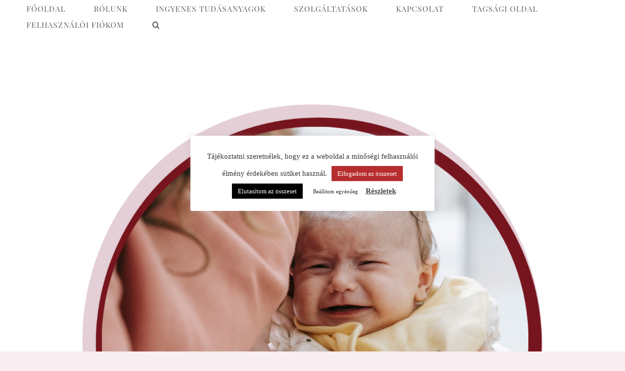

--- FILE ---
content_type: text/html; charset=UTF-8
request_url: https://www.pontjoanya.hu/category/minikurzusok/
body_size: 83204
content:
<!DOCTYPE html>
<html class="avada-html-layout-wide avada-html-header-position-top avada-html-is-archive" lang="hu" prefix="og: http://ogp.me/ns# fb: http://ogp.me/ns/fb#">
<head>
	<meta http-equiv="X-UA-Compatible" content="IE=edge" />
	<meta http-equiv="Content-Type" content="text/html; charset=utf-8"/>
	<meta name="viewport" content="width=device-width, initial-scale=1" />
	<title>Minikurzusok &#8211; Pont jó anya Konzultációs Központ</title>
<meta name='robots' content='max-image-preview:large' />
<link rel='dns-prefetch' href='//ajax.googleapis.com' />
<link rel='dns-prefetch' href='//maxcdn.bootstrapcdn.com' />
<link rel="alternate" type="application/rss+xml" title="Pont jó anya Konzultációs Központ &raquo; hírcsatorna" href="https://www.pontjoanya.hu/feed/" />
<link rel="alternate" type="application/rss+xml" title="Pont jó anya Konzultációs Központ &raquo; hozzászólás hírcsatorna" href="https://www.pontjoanya.hu/comments/feed/" />
		
		
		
				<link rel="alternate" type="application/rss+xml" title="Pont jó anya Konzultációs Központ &raquo; Minikurzusok kategória hírcsatorna" href="https://www.pontjoanya.hu/category/minikurzusok/feed/" />
		<!-- This site uses the Google Analytics by MonsterInsights plugin v9.1.1 - Using Analytics tracking - https://www.monsterinsights.com/ -->
		<!-- Note: MonsterInsights is not currently configured on this site. The site owner needs to authenticate with Google Analytics in the MonsterInsights settings panel. -->
					<!-- No tracking code set -->
				<!-- / Google Analytics by MonsterInsights -->
		<script type="text/javascript">
/* <![CDATA[ */
window._wpemojiSettings = {"baseUrl":"https:\/\/s.w.org\/images\/core\/emoji\/14.0.0\/72x72\/","ext":".png","svgUrl":"https:\/\/s.w.org\/images\/core\/emoji\/14.0.0\/svg\/","svgExt":".svg","source":{"concatemoji":"https:\/\/www.pontjoanya.hu\/wp-includes\/js\/wp-emoji-release.min.js?ver=6.4.7"}};
/*! This file is auto-generated */
!function(i,n){var o,s,e;function c(e){try{var t={supportTests:e,timestamp:(new Date).valueOf()};sessionStorage.setItem(o,JSON.stringify(t))}catch(e){}}function p(e,t,n){e.clearRect(0,0,e.canvas.width,e.canvas.height),e.fillText(t,0,0);var t=new Uint32Array(e.getImageData(0,0,e.canvas.width,e.canvas.height).data),r=(e.clearRect(0,0,e.canvas.width,e.canvas.height),e.fillText(n,0,0),new Uint32Array(e.getImageData(0,0,e.canvas.width,e.canvas.height).data));return t.every(function(e,t){return e===r[t]})}function u(e,t,n){switch(t){case"flag":return n(e,"\ud83c\udff3\ufe0f\u200d\u26a7\ufe0f","\ud83c\udff3\ufe0f\u200b\u26a7\ufe0f")?!1:!n(e,"\ud83c\uddfa\ud83c\uddf3","\ud83c\uddfa\u200b\ud83c\uddf3")&&!n(e,"\ud83c\udff4\udb40\udc67\udb40\udc62\udb40\udc65\udb40\udc6e\udb40\udc67\udb40\udc7f","\ud83c\udff4\u200b\udb40\udc67\u200b\udb40\udc62\u200b\udb40\udc65\u200b\udb40\udc6e\u200b\udb40\udc67\u200b\udb40\udc7f");case"emoji":return!n(e,"\ud83e\udef1\ud83c\udffb\u200d\ud83e\udef2\ud83c\udfff","\ud83e\udef1\ud83c\udffb\u200b\ud83e\udef2\ud83c\udfff")}return!1}function f(e,t,n){var r="undefined"!=typeof WorkerGlobalScope&&self instanceof WorkerGlobalScope?new OffscreenCanvas(300,150):i.createElement("canvas"),a=r.getContext("2d",{willReadFrequently:!0}),o=(a.textBaseline="top",a.font="600 32px Arial",{});return e.forEach(function(e){o[e]=t(a,e,n)}),o}function t(e){var t=i.createElement("script");t.src=e,t.defer=!0,i.head.appendChild(t)}"undefined"!=typeof Promise&&(o="wpEmojiSettingsSupports",s=["flag","emoji"],n.supports={everything:!0,everythingExceptFlag:!0},e=new Promise(function(e){i.addEventListener("DOMContentLoaded",e,{once:!0})}),new Promise(function(t){var n=function(){try{var e=JSON.parse(sessionStorage.getItem(o));if("object"==typeof e&&"number"==typeof e.timestamp&&(new Date).valueOf()<e.timestamp+604800&&"object"==typeof e.supportTests)return e.supportTests}catch(e){}return null}();if(!n){if("undefined"!=typeof Worker&&"undefined"!=typeof OffscreenCanvas&&"undefined"!=typeof URL&&URL.createObjectURL&&"undefined"!=typeof Blob)try{var e="postMessage("+f.toString()+"("+[JSON.stringify(s),u.toString(),p.toString()].join(",")+"));",r=new Blob([e],{type:"text/javascript"}),a=new Worker(URL.createObjectURL(r),{name:"wpTestEmojiSupports"});return void(a.onmessage=function(e){c(n=e.data),a.terminate(),t(n)})}catch(e){}c(n=f(s,u,p))}t(n)}).then(function(e){for(var t in e)n.supports[t]=e[t],n.supports.everything=n.supports.everything&&n.supports[t],"flag"!==t&&(n.supports.everythingExceptFlag=n.supports.everythingExceptFlag&&n.supports[t]);n.supports.everythingExceptFlag=n.supports.everythingExceptFlag&&!n.supports.flag,n.DOMReady=!1,n.readyCallback=function(){n.DOMReady=!0}}).then(function(){return e}).then(function(){var e;n.supports.everything||(n.readyCallback(),(e=n.source||{}).concatemoji?t(e.concatemoji):e.wpemoji&&e.twemoji&&(t(e.twemoji),t(e.wpemoji)))}))}((window,document),window._wpemojiSettings);
/* ]]> */
</script>
<style id='wp-emoji-styles-inline-css' type='text/css'>

	img.wp-smiley, img.emoji {
		display: inline !important;
		border: none !important;
		box-shadow: none !important;
		height: 1em !important;
		width: 1em !important;
		margin: 0 0.07em !important;
		vertical-align: -0.1em !important;
		background: none !important;
		padding: 0 !important;
	}
</style>
<link rel='stylesheet' id='cookie-law-info-css' href='https://www.pontjoanya.hu/wp-content/plugins/cookie-law-info/legacy/public/css/cookie-law-info-public.css?ver=3.2.7' type='text/css' media='all' />
<link rel='stylesheet' id='cookie-law-info-gdpr-css' href='https://www.pontjoanya.hu/wp-content/plugins/cookie-law-info/legacy/public/css/cookie-law-info-gdpr.css?ver=3.2.7' type='text/css' media='all' />
<link rel='stylesheet' id='countdown_dynamite-countdown-css' href='https://www.pontjoanya.hu/wp-content/plugins/countdown_dynamite/css/countdown.css?ver=03.01.13' type='text/css' media='all' />
<link rel='stylesheet' id='membermouse-jquery-css-css' href='//ajax.googleapis.com/ajax/libs/jqueryui/1.13.2/themes/smoothness/jquery-ui.css?ver=1.13.2' type='text/css' media='all' />
<link rel='stylesheet' id='membermouse-main-css' href='https://www.pontjoanya.hu/wp-content/plugins/membermouse/resources/css/common/mm-main.css?ver=3.0.10' type='text/css' media='all' />
<link rel='stylesheet' id='membermouse-buttons-css' href='https://www.pontjoanya.hu/wp-content/plugins/membermouse/resources/css/common/mm-buttons.css?ver=3.0.10' type='text/css' media='all' />
<link rel='stylesheet' id='membermouse-font-awesome-css' href='//maxcdn.bootstrapcdn.com/font-awesome/4.7.0/css/font-awesome.min.css?ver=6.4.7' type='text/css' media='all' />
<link rel='stylesheet' id='fusion-dynamic-css-css' href='https://www.pontjoanya.hu/wp-content/uploads/fusion-styles/7b45062869f1377e91542e660c0666b0.min.css?ver=3.11.4' type='text/css' media='all' />
<script type="text/javascript" src="https://www.pontjoanya.hu/wp-includes/js/jquery/jquery.min.js?ver=3.7.1" id="jquery-core-js"></script>
<script type="text/javascript" src="https://www.pontjoanya.hu/wp-includes/js/jquery/jquery-migrate.min.js?ver=3.4.1" id="jquery-migrate-js"></script>
<script type="text/javascript" id="cookie-law-info-js-extra">
/* <![CDATA[ */
var Cli_Data = {"nn_cookie_ids":[],"cookielist":[],"non_necessary_cookies":[],"ccpaEnabled":"","ccpaRegionBased":"","ccpaBarEnabled":"","strictlyEnabled":["necessary","obligatoire"],"ccpaType":"gdpr","js_blocking":"","custom_integration":"","triggerDomRefresh":"","secure_cookies":""};
var cli_cookiebar_settings = {"animate_speed_hide":"500","animate_speed_show":"500","background":"#FFF","border":"#b1a6a6c2","border_on":"","button_1_button_colour":"#b72d2d","button_1_button_hover":"#922424","button_1_link_colour":"#fff","button_1_as_button":"1","button_1_new_win":"","button_2_button_colour":"#333","button_2_button_hover":"#292929","button_2_link_colour":"#444","button_2_as_button":"","button_2_hidebar":"","button_3_button_colour":"#000000","button_3_button_hover":"#000000","button_3_link_colour":"#fff","button_3_as_button":"1","button_3_new_win":"","button_4_button_colour":"#ffffff","button_4_button_hover":"#cccccc","button_4_link_colour":"#333333","button_4_as_button":"1","button_7_button_colour":"#61a229","button_7_button_hover":"#4e8221","button_7_link_colour":"#fff","button_7_as_button":"1","button_7_new_win":"","font_family":"Verdana, Geneva","header_fix":"","notify_animate_hide":"1","notify_animate_show":"","notify_div_id":"#cookie-law-info-bar","notify_position_horizontal":"right","notify_position_vertical":"bottom","scroll_close":"1","scroll_close_reload":"","accept_close_reload":"","reject_close_reload":"","showagain_tab":"","showagain_background":"#fff","showagain_border":"#000","showagain_div_id":"#cookie-law-info-again","showagain_x_position":"100px","text":"#333333","show_once_yn":"","show_once":"10000","logging_on":"","as_popup":"","popup_overlay":"","bar_heading_text":"","cookie_bar_as":"popup","popup_showagain_position":"bottom-right","widget_position":"left"};
var log_object = {"ajax_url":"https:\/\/www.pontjoanya.hu\/wp-admin\/admin-ajax.php"};
/* ]]> */
</script>
<script type="text/javascript" src="https://www.pontjoanya.hu/wp-content/plugins/cookie-law-info/legacy/public/js/cookie-law-info-public.js?ver=3.2.7" id="cookie-law-info-js"></script>
<script type="text/javascript" src="https://www.pontjoanya.hu/wp-content/plugins/countdown_dynamite/js/jquery/countdown.js?ver=03.01.13" id="countdown_dynamite-countdown-js"></script>
<script type="text/javascript" id="countdown_dynamite-frontend-js-extra">
/* <![CDATA[ */
var ucd = {"ajaxurl":"https:\/\/www.pontjoanya.hu\/wp-admin\/admin-ajax.php"};
/* ]]> */
</script>
<script type="text/javascript" src="https://www.pontjoanya.hu/wp-content/plugins/countdown_dynamite/js/frontend.js?ver=03.01.13" id="countdown_dynamite-frontend-js"></script>
<script type="text/javascript" id="membermouse-global-js-extra">
/* <![CDATA[ */
var MemberMouseGlobal = {"jsIsAdmin":"","adminUrl":"https:\/\/www.pontjoanya.hu\/wp-admin\/","globalurl":"https:\/\/www.pontjoanya.hu\/wp-content\/plugins\/membermouse","ajaxurl":"https:\/\/www.pontjoanya.hu\/wp-admin\/admin-ajax.php","checkoutProcessingPaidMessage":"Please wait while we process your order...","checkoutProcessingFreeMessage":"Please wait while we create your account...","checkoutProcessingMessageCSS":"mm-checkout-processing-message","currencyInfo":{"currency":"USD","postfixIso":false,"name":"United States Dollar","int_curr_symbol":"&#85;&#83;&#68;&#32;","currency_symbol":"$","mon_decimal_point":".","mon_thousands_sep":",","mon_grouping":"3;3","positive_sign":"","negative_sign":"","int_frac_digits":"2","frac_digits":"2","p_cs_precedes":"1","p_sep_by_space":"0","n_cs_precedes":"1","n_sep_by_space":"0","p_sign_posn":"1","n_sign_posn":"1"}};
/* ]]> */
</script>
<script type="text/javascript" src="https://www.pontjoanya.hu/wp-content/plugins/membermouse/resources/js/global.js?ver=3.0.10" id="membermouse-global-js"></script>
<script type="text/javascript" src="https://www.pontjoanya.hu/wp-includes/js/dist/vendor/wp-polyfill-inert.min.js?ver=3.1.2" id="wp-polyfill-inert-js"></script>
<script type="text/javascript" src="https://www.pontjoanya.hu/wp-includes/js/dist/vendor/regenerator-runtime.min.js?ver=0.14.0" id="regenerator-runtime-js"></script>
<script type="text/javascript" src="https://www.pontjoanya.hu/wp-includes/js/dist/vendor/wp-polyfill.min.js?ver=3.15.0" id="wp-polyfill-js"></script>
<script type="text/javascript" src="https://www.pontjoanya.hu/wp-includes/js/dist/hooks.min.js?ver=c6aec9a8d4e5a5d543a1" id="wp-hooks-js"></script>
<script type="text/javascript" src="https://www.pontjoanya.hu/wp-includes/js/dist/i18n.min.js?ver=7701b0c3857f914212ef" id="wp-i18n-js"></script>
<script type="text/javascript" id="wp-i18n-js-after">
/* <![CDATA[ */
wp.i18n.setLocaleData( { 'text direction\u0004ltr': [ 'ltr' ] } );
/* ]]> */
</script>
<script type="text/javascript" src="https://www.pontjoanya.hu/wp-content/plugins/membermouse/resources/js/common/mm-common-core.js?ver=3.0.10" id="mm-common-core.js-js"></script>
<script type="text/javascript" src="https://www.pontjoanya.hu/wp-content/plugins/membermouse/resources/js/user/mm-preview.js?ver=3.0.10" id="mm-preview.js-js"></script>
<link rel="https://api.w.org/" href="https://www.pontjoanya.hu/wp-json/" /><link rel="alternate" type="application/json" href="https://www.pontjoanya.hu/wp-json/wp/v2/categories/168" /><link rel="EditURI" type="application/rsd+xml" title="RSD" href="https://www.pontjoanya.hu/xmlrpc.php?rsd" />
<meta name="generator" content="WordPress 6.4.7" />

		<!-- GA Google Analytics @ https://m0n.co/ga -->
		<script>
			(function(i,s,o,g,r,a,m){i['GoogleAnalyticsObject']=r;i[r]=i[r]||function(){
			(i[r].q=i[r].q||[]).push(arguments)},i[r].l=1*new Date();a=s.createElement(o),
			m=s.getElementsByTagName(o)[0];a.async=1;a.src=g;m.parentNode.insertBefore(a,m)
			})(window,document,'script','https://www.google-analytics.com/analytics.js','ga');
			ga('create', 'G-CXCQ1SMSFZ', 'auto');
			ga('send', 'pageview');
		</script>

	<style type="text/css" id="css-fb-visibility">@media screen and (max-width: 640px){.fusion-no-small-visibility{display:none !important;}body .sm-text-align-center{text-align:center !important;}body .sm-text-align-left{text-align:left !important;}body .sm-text-align-right{text-align:right !important;}body .sm-flex-align-center{justify-content:center !important;}body .sm-flex-align-flex-start{justify-content:flex-start !important;}body .sm-flex-align-flex-end{justify-content:flex-end !important;}body .sm-mx-auto{margin-left:auto !important;margin-right:auto !important;}body .sm-ml-auto{margin-left:auto !important;}body .sm-mr-auto{margin-right:auto !important;}body .fusion-absolute-position-small{position:absolute;top:auto;width:100%;}.awb-sticky.awb-sticky-small{ position: sticky; top: var(--awb-sticky-offset,0); }}@media screen and (min-width: 641px) and (max-width: 1024px){.fusion-no-medium-visibility{display:none !important;}body .md-text-align-center{text-align:center !important;}body .md-text-align-left{text-align:left !important;}body .md-text-align-right{text-align:right !important;}body .md-flex-align-center{justify-content:center !important;}body .md-flex-align-flex-start{justify-content:flex-start !important;}body .md-flex-align-flex-end{justify-content:flex-end !important;}body .md-mx-auto{margin-left:auto !important;margin-right:auto !important;}body .md-ml-auto{margin-left:auto !important;}body .md-mr-auto{margin-right:auto !important;}body .fusion-absolute-position-medium{position:absolute;top:auto;width:100%;}.awb-sticky.awb-sticky-medium{ position: sticky; top: var(--awb-sticky-offset,0); }}@media screen and (min-width: 1025px){.fusion-no-large-visibility{display:none !important;}body .lg-text-align-center{text-align:center !important;}body .lg-text-align-left{text-align:left !important;}body .lg-text-align-right{text-align:right !important;}body .lg-flex-align-center{justify-content:center !important;}body .lg-flex-align-flex-start{justify-content:flex-start !important;}body .lg-flex-align-flex-end{justify-content:flex-end !important;}body .lg-mx-auto{margin-left:auto !important;margin-right:auto !important;}body .lg-ml-auto{margin-left:auto !important;}body .lg-mr-auto{margin-right:auto !important;}body .fusion-absolute-position-large{position:absolute;top:auto;width:100%;}.awb-sticky.awb-sticky-large{ position: sticky; top: var(--awb-sticky-offset,0); }}</style><meta name="generator" content="Powered by Slider Revolution 6.6.10 - responsive, Mobile-Friendly Slider Plugin for WordPress with comfortable drag and drop interface." />
<link rel="icon" href="https://www.pontjoanya.hu/wp-content/uploads/2021/07/cropped-Pont-jo-anya-logo-belul-atlatszo-32x32.png" sizes="32x32" />
<link rel="icon" href="https://www.pontjoanya.hu/wp-content/uploads/2021/07/cropped-Pont-jo-anya-logo-belul-atlatszo-192x192.png" sizes="192x192" />
<link rel="apple-touch-icon" href="https://www.pontjoanya.hu/wp-content/uploads/2021/07/cropped-Pont-jo-anya-logo-belul-atlatszo-180x180.png" />
<meta name="msapplication-TileImage" content="https://www.pontjoanya.hu/wp-content/uploads/2021/07/cropped-Pont-jo-anya-logo-belul-atlatszo-270x270.png" />
<script>function setREVStartSize(e){
			//window.requestAnimationFrame(function() {
				window.RSIW = window.RSIW===undefined ? window.innerWidth : window.RSIW;
				window.RSIH = window.RSIH===undefined ? window.innerHeight : window.RSIH;
				try {
					var pw = document.getElementById(e.c).parentNode.offsetWidth,
						newh;
					pw = pw===0 || isNaN(pw) || (e.l=="fullwidth" || e.layout=="fullwidth") ? window.RSIW : pw;
					e.tabw = e.tabw===undefined ? 0 : parseInt(e.tabw);
					e.thumbw = e.thumbw===undefined ? 0 : parseInt(e.thumbw);
					e.tabh = e.tabh===undefined ? 0 : parseInt(e.tabh);
					e.thumbh = e.thumbh===undefined ? 0 : parseInt(e.thumbh);
					e.tabhide = e.tabhide===undefined ? 0 : parseInt(e.tabhide);
					e.thumbhide = e.thumbhide===undefined ? 0 : parseInt(e.thumbhide);
					e.mh = e.mh===undefined || e.mh=="" || e.mh==="auto" ? 0 : parseInt(e.mh,0);
					if(e.layout==="fullscreen" || e.l==="fullscreen")
						newh = Math.max(e.mh,window.RSIH);
					else{
						e.gw = Array.isArray(e.gw) ? e.gw : [e.gw];
						for (var i in e.rl) if (e.gw[i]===undefined || e.gw[i]===0) e.gw[i] = e.gw[i-1];
						e.gh = e.el===undefined || e.el==="" || (Array.isArray(e.el) && e.el.length==0)? e.gh : e.el;
						e.gh = Array.isArray(e.gh) ? e.gh : [e.gh];
						for (var i in e.rl) if (e.gh[i]===undefined || e.gh[i]===0) e.gh[i] = e.gh[i-1];
											
						var nl = new Array(e.rl.length),
							ix = 0,
							sl;
						e.tabw = e.tabhide>=pw ? 0 : e.tabw;
						e.thumbw = e.thumbhide>=pw ? 0 : e.thumbw;
						e.tabh = e.tabhide>=pw ? 0 : e.tabh;
						e.thumbh = e.thumbhide>=pw ? 0 : e.thumbh;
						for (var i in e.rl) nl[i] = e.rl[i]<window.RSIW ? 0 : e.rl[i];
						sl = nl[0];
						for (var i in nl) if (sl>nl[i] && nl[i]>0) { sl = nl[i]; ix=i;}
						var m = pw>(e.gw[ix]+e.tabw+e.thumbw) ? 1 : (pw-(e.tabw+e.thumbw)) / (e.gw[ix]);
						newh =  (e.gh[ix] * m) + (e.tabh + e.thumbh);
					}
					var el = document.getElementById(e.c);
					if (el!==null && el) el.style.height = newh+"px";
					el = document.getElementById(e.c+"_wrapper");
					if (el!==null && el) {
						el.style.height = newh+"px";
						el.style.display = "block";
					}
				} catch(e){
					console.log("Failure at Presize of Slider:" + e)
				}
			//});
		  };</script>
		<script type="text/javascript">
			var doc = document.documentElement;
			doc.setAttribute( 'data-useragent', navigator.userAgent );
		</script>
		
	<!-- Facebook Pixel Code -->
<script>
  !function(f,b,e,v,n,t,s)
  {if(f.fbq)return;n=f.fbq=function(){n.callMethod?
  n.callMethod.apply(n,arguments):n.queue.push(arguments)};
  if(!f._fbq)f._fbq=n;n.push=n;n.loaded=!0;n.version='2.0';
  n.queue=[];t=b.createElement(e);t.async=!0;
  t.src=v;s=b.getElementsByTagName(e)[0];
  s.parentNode.insertBefore(t,s)}(window, document,'script',
  'https://connect.facebook.net/en_US/fbevents.js');
  fbq('init', '190740949206274');
  fbq('track', 'PageView');
</script>
<noscript><img height="1" width="1" style="display:none"
  src="https://www.facebook.com/tr?id=190740949206274&ev=PageView&noscript=1"
/></noscript>
<!-- End Facebook Pixel Code -->

<meta name="facebook-domain-verification" content="2qa548urkq230y40dff2rlow3tzv92" />

<!-- Google Tag Manager -->
<script>(function(w,d,s,l,i){w[l]=w[l]||[];w[l].push({'gtm.start':
new Date().getTime(),event:'gtm.js'});var f=d.getElementsByTagName(s)[0],
j=d.createElement(s),dl=l!='dataLayer'?'&l='+l:'';j.async=true;j.src=
'https://www.googletagmanager.com/gtm.js?id='+i+dl;f.parentNode.insertBefore(j,f);
})(window,document,'script','dataLayer','GTM-M8VSQ768');</script>
<!-- End Google Tag Manager --></head>

<body data-rsssl=1 class="archive category category-minikurzusok category-168 fusion-image-hovers fusion-pagination-sizing fusion-button_type-flat fusion-button_span-no fusion-button_gradient-linear avada-image-rollover-circle-yes avada-image-rollover-yes avada-image-rollover-direction-left fusion-body ltr no-tablet-sticky-header no-mobile-sticky-header no-mobile-slidingbar no-mobile-totop avada-has-rev-slider-styles fusion-disable-outline fusion-sub-menu-fade mobile-logo-pos-left layout-wide-mode avada-has-boxed-modal-shadow-none layout-scroll-offset-full avada-has-zero-margin-offset-top fusion-top-header menu-text-align-center mobile-menu-design-modern fusion-show-pagination-text fusion-header-layout-v1 avada-responsive avada-footer-fx-none avada-menu-highlight-style-bar fusion-search-form-classic fusion-main-menu-search-dropdown fusion-avatar-square avada-dropdown-styles avada-blog-layout-grid avada-blog-archive-layout-large avada-header-shadow-no avada-menu-icon-position-left avada-has-megamenu-shadow avada-has-mainmenu-dropdown-divider avada-has-header-100-width avada-has-pagetitle-bg-full avada-has-main-nav-search-icon avada-has-breadcrumb-mobile-hidden avada-has-titlebar-content_only avada-has-pagination-padding avada-flyout-menu-direction-fade avada-ec-views-v1" data-awb-post-id="3924">
		<a class="skip-link screen-reader-text" href="#content">Kihagyás</a>

	<div id="boxed-wrapper">
		
		<div id="wrapper" class="fusion-wrapper">
			<div id="home" style="position:relative;top:-1px;"></div>
							
										
							<div id="sliders-container" class="fusion-slider-visibility">
					</div>
				
					
			<header class="fusion-header-wrapper">
				<div class="fusion-header-v1 fusion-logo-alignment fusion-logo-left fusion-sticky-menu- fusion-sticky-logo- fusion-mobile-logo-1  fusion-mobile-menu-design-modern">
					<div class="fusion-header-sticky-height"></div>
<div class="fusion-header">
	<div class="fusion-row">
					<div class="fusion-logo" data-margin-top="0px" data-margin-bottom="0px" data-margin-left="0px" data-margin-right="0px">
		</div>		<nav class="fusion-main-menu" aria-label="Main Menu"><ul id="menu-main-menu" class="fusion-menu"><li  id="menu-item-129"  class="menu-item menu-item-type-post_type menu-item-object-page menu-item-home menu-item-129"  data-item-id="129"><a  href="https://www.pontjoanya.hu/" class="fusion-bar-highlight"><span class="menu-text">FŐOLDAL</span></a></li><li  id="menu-item-2108"  class="menu-item menu-item-type-post_type menu-item-object-page menu-item-2108"  data-item-id="2108"><a  href="https://www.pontjoanya.hu/rolunk/" class="fusion-bar-highlight"><span class="menu-text">RÓLUNK</span></a></li><li  id="menu-item-5564"  class="menu-item menu-item-type-post_type menu-item-object-page menu-item-has-children menu-item-5564 fusion-dropdown-menu"  data-item-id="5564"><a  href="https://www.pontjoanya.hu/ingyenes-tudasanyagok/" class="fusion-bar-highlight"><span class="menu-text">INGYENES TUDÁSANYAGOK</span></a><ul class="sub-menu"><li  id="menu-item-7802"  class="menu-item menu-item-type-post_type menu-item-object-page menu-item-7802 fusion-dropdown-submenu" ><a  href="https://www.pontjoanya.hu/turelmes-anya-ez-lehetseges-ingyenes-eloadas/" class="fusion-bar-highlight"><span>Türelmes anya, ez lehetséges??? – ingyenes előadás</span></a></li><li  id="menu-item-5930"  class="menu-item menu-item-type-post_type menu-item-object-page menu-item-5930 fusion-dropdown-submenu" ><a  href="https://www.pontjoanya.hu/kurzus-a-szeparacios-szorongasrol/" class="fusion-bar-highlight"><span>5+5 kérdés a szeparációs szorongásról – ingyenes e-mail kurzus</span></a></li><li  id="menu-item-5929"  class="menu-item menu-item-type-post_type menu-item-object-page menu-item-5929 fusion-dropdown-submenu" ><a  href="https://www.pontjoanya.hu/minikurzus-a-sirni-hagyasrol/" class="fusion-bar-highlight"><span>Minikurzus a sírni hagyásról</span></a></li><li  id="menu-item-3762"  class="menu-item menu-item-type-post_type menu-item-object-page menu-item-3762 fusion-dropdown-submenu" ><a  href="https://www.pontjoanya.hu/blog/" class="fusion-bar-highlight"><span>Blogcikkek</span></a></li></ul></li><li  id="menu-item-3761"  class="menu-item menu-item-type-post_type menu-item-object-page menu-item-has-children menu-item-3761 fusion-dropdown-menu"  data-item-id="3761"><a  href="https://www.pontjoanya.hu/szolgaltatasok/" class="fusion-bar-highlight"><span class="menu-text">SZOLGÁLTATÁSOK</span></a><ul class="sub-menu"><li  id="menu-item-7064"  class="menu-item menu-item-type-post_type menu-item-object-page menu-item-7064 fusion-dropdown-submenu" ><a  href="https://www.pontjoanya.hu/klub/" class="fusion-bar-highlight"><span>Pont jó anyák Klubja</span></a></li><li  id="menu-item-5703"  class="menu-item menu-item-type-post_type menu-item-object-page menu-item-has-children menu-item-5703 fusion-dropdown-submenu" ><a  href="https://www.pontjoanya.hu/online-eloadasok/" class="fusion-bar-highlight"><span>Online előadások-workshopok</span></a><ul class="sub-menu"><li  id="menu-item-5705"  class="menu-item menu-item-type-post_type menu-item-object-page menu-item-5705" ><a  href="https://www.pontjoanya.hu/hogyan-reagalhatunk-valaszkeszen-a-szeparacios-szorongasra-eloadas/" class="fusion-bar-highlight"><span>Hogyan reagálhatunk válaszkészen a szeparációs szorongásra? – előadás</span></a></li><li  id="menu-item-5706"  class="menu-item menu-item-type-post_type menu-item-object-page menu-item-5706" ><a  href="https://www.pontjoanya.hu/eloadas-a-kotodesrol/" class="fusion-bar-highlight"><span>Hogyan tudom támogatni a gyermekem biztonságos kötődését? -előadás</span></a></li><li  id="menu-item-5704"  class="menu-item menu-item-type-post_type menu-item-object-page menu-item-5704" ><a  href="https://www.pontjoanya.hu/miert-sirhat-a-baba-es-hogyan-tudok-valaszkeszen-reagalni-eloadas/" class="fusion-bar-highlight"><span>Miért sírhat a baba, és hogyan tudok válaszkészen reagálni? – előadás</span></a></li></ul></li><li  id="menu-item-3785"  class="menu-item menu-item-type-post_type menu-item-object-page menu-item-3785 fusion-dropdown-submenu" ><a  href="https://www.pontjoanya.hu/online-kurzusok/" class="fusion-bar-highlight"><span>Online kurzusok</span></a></li></ul></li><li  id="menu-item-2107"  class="menu-item menu-item-type-post_type menu-item-object-page menu-item-2107"  data-item-id="2107"><a  href="https://www.pontjoanya.hu/kapcsolat/" class="fusion-bar-highlight"><span class="menu-text">KAPCSOLAT</span></a></li><li  id="menu-item-2570"  class="menu-item menu-item-type-post_type menu-item-object-page menu-item-2570"  data-item-id="2570"><a  title="Belépés a Klub és a kurzusok anyagaihoz" href="https://www.pontjoanya.hu/tagsagi-oldal/" class="fusion-bar-highlight"><span class="menu-text">TAGSÁGI OLDAL</span></a></li><li  id="menu-item-4038"  class="menu-item menu-item-type-post_type menu-item-object-page menu-item-4038"  data-item-id="4038"><a  title="Klubtagok és kurzus résztvevők részére elérhető" href="https://www.pontjoanya.hu/myaccount/" class="fusion-bar-highlight"><span class="menu-text">FELHASZNÁLÓI FIÓKOM</span></a></li><li class="fusion-custom-menu-item fusion-main-menu-search"><a class="fusion-main-menu-icon fusion-bar-highlight" href="#" aria-label="Keresés" data-title="Keresés" title="Keresés" role="button" aria-expanded="false"></a><div class="fusion-custom-menu-item-contents">		<form role="search" class="searchform fusion-search-form  fusion-search-form-classic" method="get" action="https://www.pontjoanya.hu/">
			<div class="fusion-search-form-content">

				
				<div class="fusion-search-field search-field">
					<label><span class="screen-reader-text">Keresés...</span>
													<input type="search" value="" name="s" class="s" placeholder="Keresés..." required aria-required="true" aria-label="Keresés..."/>
											</label>
				</div>
				<div class="fusion-search-button search-button">
					<input type="submit" class="fusion-search-submit searchsubmit" aria-label="Keresés" value="&#xf002;" />
									</div>

				
			</div>


			
		</form>
		</div></li></ul></nav>	<div class="fusion-mobile-menu-icons">
							<a href="#" class="fusion-icon awb-icon-bars" aria-label="Toggle mobile menu" aria-expanded="false"></a>
		
		
		
			</div>

<nav class="fusion-mobile-nav-holder fusion-mobile-menu-text-align-left" aria-label="Main Menu Mobile"></nav>

					</div>
</div>
				</div>
				<div class="fusion-clearfix"></div>
			</header>
			
							
			<section class="avada-page-titlebar-wrapper" aria-label="Oldalcímsor sáv szövege">
	<div class="fusion-page-title-bar fusion-page-title-bar-breadcrumbs fusion-page-title-bar-center">
		<div class="fusion-page-title-row">
			<div class="fusion-page-title-wrapper">
				<div class="fusion-page-title-captions">

					
																
				</div>

				
			</div>
		</div>
	</div>
</section>

						<main id="main" class="clearfix ">
				<div class="fusion-row" style="">
<section id="content" class=" full-width" style="width: 100%;">
	
	<div id="posts-container" class="fusion-blog-archive fusion-blog-layout-large-wrapper fusion-clearfix">
	<div class="fusion-posts-container fusion-blog-layout-large fusion-no-meta-info fusion-blog-pagination fusion-blog-rollover " data-pages="1">
		
		
													<article id="post-3924" class="fusion-post-large  post fusion-clearfix post-3924 type-post status-publish format-standard has-post-thumbnail hentry category-minikurzusok tag-sirni-hagyas-minikurzus">
				
				
				
									
		<div class="fusion-flexslider flexslider fusion-flexslider-loading fusion-post-slideshow">
		<ul class="slides">
																		<li><div  class="fusion-image-wrapper" aria-haspopup="true">
				<img width="1080" height="1080" src="https://www.pontjoanya.hu/wp-content/uploads/2022/04/PJA-kep-sablon-masolata2.png" class="attachment-full size-full wp-post-image" alt="" decoding="async" fetchpriority="high" srcset="https://www.pontjoanya.hu/wp-content/uploads/2022/04/PJA-kep-sablon-masolata2-200x200.png 200w, https://www.pontjoanya.hu/wp-content/uploads/2022/04/PJA-kep-sablon-masolata2-400x400.png 400w, https://www.pontjoanya.hu/wp-content/uploads/2022/04/PJA-kep-sablon-masolata2-600x600.png 600w, https://www.pontjoanya.hu/wp-content/uploads/2022/04/PJA-kep-sablon-masolata2-800x800.png 800w, https://www.pontjoanya.hu/wp-content/uploads/2022/04/PJA-kep-sablon-masolata2.png 1080w" sizes="(max-width: 1024px) 100vw, (max-width: 640px) 100vw, 1080px" /><div class="fusion-rollover">
	<div class="fusion-rollover-content">

														<a class="fusion-rollover-link" href="https://www.pontjoanya.hu/minikurzus-a-sirni-hagyasrol-3-resz/">Minikurzus a sírni hagyásról &#8211; 3. rész</a>
			
														
								
													<div class="fusion-rollover-sep"></div>
				
																		<a class="fusion-rollover-gallery" href="https://www.pontjoanya.hu/wp-content/uploads/2022/04/PJA-kep-sablon-masolata2.png" data-id="3924" data-rel="iLightbox[gallery]" data-title="" data-caption="">
						Galéria					</a>
														
		
												<h4 class="fusion-rollover-title">
					<a class="fusion-rollover-title-link" href="https://www.pontjoanya.hu/minikurzus-a-sirni-hagyasrol-3-resz/">
						Minikurzus a sírni hagyásról &#8211; 3. rész					</a>
				</h4>
			
								
		
						<a class="fusion-link-wrapper" href="https://www.pontjoanya.hu/minikurzus-a-sirni-hagyasrol-3-resz/" aria-label="Minikurzus a sírni hagyásról &#8211; 3. rész"></a>
	</div>
</div>
</div>
</li>
																																																																														</ul>
	</div>
				
				
				
				<div class="fusion-post-content post-content">
					<h2 class="entry-title fusion-post-title"><a href="https://www.pontjoanya.hu/minikurzus-a-sirni-hagyasrol-3-resz/">Minikurzus a sírni hagyásról &#8211; 3. rész</a></h2>
										
					<div class="fusion-post-content-container">
						<p>A sírni hagyásról szóló minikurzus 3. részében arról lesz szó, <strong>miért ne hagyd sírni a babát, mik lehetnek ennek a negatív következményei.<br>
</strong>     A kurzus 1. része  A kurzus 2. része     </p>
<ul>
<li>https://www.bbc.com/future/article/20220322-how-sleep-training-affects-babies</li>
<li>basisonline.org.uk</li>
<li>https://www.llli.org/breastfeeding-info/sleep-training-or-not/
<div id="bs-carousel-1" class="carousel slide" data-ride="carousel" data-interval="3000" data-pause="hover" data-wrap="true">
<div class="carousel-inner"></div>
</div>
</li>
<li>Bowlby, John:  A biztos bázis, Animula kiadó</li>
</ul>
					</div>
				</div>

				
													<span class="entry-title rich-snippet-hidden">Minikurzus a sírni hagyásról &#8211; 3. rész</span><span class="vcard rich-snippet-hidden"><span class="fn"><a href="https://www.pontjoanya.hu/author/ivett/" title="ivett bejegyzése" rel="author">ivett</a></span></span><span class="updated rich-snippet-hidden">2023-03-01T13:42:54+01:00</span>				
				
							</article>

			
											<article id="post-3922" class="fusion-post-large  post fusion-clearfix post-3922 type-post status-publish format-standard has-post-thumbnail hentry category-minikurzusok tag-sirni-hagyas-minikurzus">
				
				
				
									
		<div class="fusion-flexslider flexslider fusion-flexslider-loading fusion-post-slideshow">
		<ul class="slides">
																		<li><div  class="fusion-image-wrapper" aria-haspopup="true">
				<img width="1080" height="1080" src="https://www.pontjoanya.hu/wp-content/uploads/2022/04/PJA-kep-sablon-masolata2.png" class="attachment-full size-full wp-post-image" alt="" decoding="async" srcset="https://www.pontjoanya.hu/wp-content/uploads/2022/04/PJA-kep-sablon-masolata2-200x200.png 200w, https://www.pontjoanya.hu/wp-content/uploads/2022/04/PJA-kep-sablon-masolata2-400x400.png 400w, https://www.pontjoanya.hu/wp-content/uploads/2022/04/PJA-kep-sablon-masolata2-600x600.png 600w, https://www.pontjoanya.hu/wp-content/uploads/2022/04/PJA-kep-sablon-masolata2-800x800.png 800w, https://www.pontjoanya.hu/wp-content/uploads/2022/04/PJA-kep-sablon-masolata2.png 1080w" sizes="(max-width: 1024px) 100vw, (max-width: 640px) 100vw, 1080px" /><div class="fusion-rollover">
	<div class="fusion-rollover-content">

														<a class="fusion-rollover-link" href="https://www.pontjoanya.hu/minikurzus-a-sirni-hagyasrol-2-resz/">Minikurzus a sírni hagyásról &#8211; 2. rész</a>
			
														
								
													<div class="fusion-rollover-sep"></div>
				
																		<a class="fusion-rollover-gallery" href="https://www.pontjoanya.hu/wp-content/uploads/2022/04/PJA-kep-sablon-masolata2.png" data-id="3922" data-rel="iLightbox[gallery]" data-title="" data-caption="">
						Galéria					</a>
														
		
												<h4 class="fusion-rollover-title">
					<a class="fusion-rollover-title-link" href="https://www.pontjoanya.hu/minikurzus-a-sirni-hagyasrol-2-resz/">
						Minikurzus a sírni hagyásról &#8211; 2. rész					</a>
				</h4>
			
								
		
						<a class="fusion-link-wrapper" href="https://www.pontjoanya.hu/minikurzus-a-sirni-hagyasrol-2-resz/" aria-label="Minikurzus a sírni hagyásról &#8211; 2. rész"></a>
	</div>
</div>
</div>
</li>
																																																																														</ul>
	</div>
				
				
				
				<div class="fusion-post-content post-content">
					<h2 class="entry-title fusion-post-title"><a href="https://www.pontjoanya.hu/minikurzus-a-sirni-hagyasrol-2-resz/">Minikurzus a sírni hagyásról &#8211; 2. rész</a></h2>
										
					<div class="fusion-post-content-container">
						<p>A sírni hagyásról szóló minikurzus 2. részében arról lesz szó, <strong>mikor nem jelent sírni hagyást a baba vagy kisgyermek sírása.<br>
</strong>   A minikurzus 1. része  </p>
<ul>
<li>Kora gyermekkori lelki egészség, 2020. Semmelweis Kiadó</li>
<li>Hámori Eszter: A kötődéselmélet perspektívái</li>
<li>Hámori Eszter: A korai kapcsolat zavarai</li>
<li>Hédervári-Heller Éva: A szülő-csecsemő konzultáció és terápia</li>
<li>www.zerotothree.org</li>
</ul>
					</div>
				</div>

				
													<span class="entry-title rich-snippet-hidden">Minikurzus a sírni hagyásról &#8211; 2. rész</span><span class="vcard rich-snippet-hidden"><span class="fn"><a href="https://www.pontjoanya.hu/author/ivett/" title="ivett bejegyzése" rel="author">ivett</a></span></span><span class="updated rich-snippet-hidden">2023-03-01T13:23:59+01:00</span>				
				
							</article>

			
											<article id="post-3915" class="fusion-post-large  post fusion-clearfix post-3915 type-post status-publish format-standard has-post-thumbnail hentry category-minikurzusok tag-sirni-hagyas-minikurzus">
				
				
				
									
		<div class="fusion-flexslider flexslider fusion-flexslider-loading fusion-post-slideshow">
		<ul class="slides">
																		<li><div  class="fusion-image-wrapper" aria-haspopup="true">
				<img width="1080" height="1080" src="https://www.pontjoanya.hu/wp-content/uploads/2022/04/PJA-kep-sablon-masolata2.png" class="attachment-full size-full wp-post-image" alt="" decoding="async" srcset="https://www.pontjoanya.hu/wp-content/uploads/2022/04/PJA-kep-sablon-masolata2-200x200.png 200w, https://www.pontjoanya.hu/wp-content/uploads/2022/04/PJA-kep-sablon-masolata2-400x400.png 400w, https://www.pontjoanya.hu/wp-content/uploads/2022/04/PJA-kep-sablon-masolata2-600x600.png 600w, https://www.pontjoanya.hu/wp-content/uploads/2022/04/PJA-kep-sablon-masolata2-800x800.png 800w, https://www.pontjoanya.hu/wp-content/uploads/2022/04/PJA-kep-sablon-masolata2.png 1080w" sizes="(max-width: 1024px) 100vw, (max-width: 640px) 100vw, 1080px" /><div class="fusion-rollover">
	<div class="fusion-rollover-content">

														<a class="fusion-rollover-link" href="https://www.pontjoanya.hu/minikurzus-a-sirni-hagyasrol-1-resz/">Minikurzus a sírni hagyásról &#8211; 1. rész</a>
			
														
								
													<div class="fusion-rollover-sep"></div>
				
																		<a class="fusion-rollover-gallery" href="https://www.pontjoanya.hu/wp-content/uploads/2022/04/PJA-kep-sablon-masolata2.png" data-id="3915" data-rel="iLightbox[gallery]" data-title="" data-caption="">
						Galéria					</a>
														
		
												<h4 class="fusion-rollover-title">
					<a class="fusion-rollover-title-link" href="https://www.pontjoanya.hu/minikurzus-a-sirni-hagyasrol-1-resz/">
						Minikurzus a sírni hagyásról &#8211; 1. rész					</a>
				</h4>
			
								
		
						<a class="fusion-link-wrapper" href="https://www.pontjoanya.hu/minikurzus-a-sirni-hagyasrol-1-resz/" aria-label="Minikurzus a sírni hagyásról &#8211; 1. rész"></a>
	</div>
</div>
</div>
</li>
																																																																														</ul>
	</div>
				
				
				
				<div class="fusion-post-content post-content">
					<h2 class="entry-title fusion-post-title"><a href="https://www.pontjoanya.hu/minikurzus-a-sirni-hagyasrol-1-resz/">Minikurzus a sírni hagyásról &#8211; 1. rész</a></h2>
										
					<div class="fusion-post-content-container">
						<p>A sírni hagyásról szóló minikurzus 1. részben arról lesz szó, <strong>mit is takar a sírni hagyás fogalma pontosan.</strong>   </p>
<ul>
<li>Ferber R. 2006. Solving your child’s sleep problems: New, revised, and expanded edition.</li>
<li>Marc Weissbluth M.D.:<span id="productTitle" class="a-size-extra-large">Healthy Sleep Habits, Happy Child</span><span id="productSubtitle" class="a-size-large a-color-secondary"> 1999 </span></li>
</ul>
					</div>
				</div>

				
													<span class="entry-title rich-snippet-hidden">Minikurzus a sírni hagyásról &#8211; 1. rész</span><span class="vcard rich-snippet-hidden"><span class="fn"><a href="https://www.pontjoanya.hu/author/ivett/" title="ivett bejegyzése" rel="author">ivett</a></span></span><span class="updated rich-snippet-hidden">2023-03-01T13:38:16+01:00</span>				
				
							</article>

			
		
		
	</div>

			</div>
</section>
						
					</div>  <!-- fusion-row -->
				</main>  <!-- #main -->
				
				
								
					
		<div class="fusion-footer">
					
	<footer class="fusion-footer-widget-area fusion-widget-area fusion-footer-widget-area-center">
		<div class="fusion-row">
			<div class="fusion-columns fusion-columns-1 fusion-widget-area">
				
																									<div class="fusion-column fusion-column-last col-lg-12 col-md-12 col-sm-12">
							<section id="text-23" class="fusion-footer-widget-column widget widget_text" style="border-style: solid;border-color:transparent;border-width:0px;"><h4 class="widget-title">Hasznos oldalak:</h4>			<div class="textwidget"><ul>
<li><a href="https://www.pontjoanya.hu/adatkezelesi-tajekoztato/">Adatkezelési tájékoztató</a></li>
<li><a href="https://www.pontjoanya.hu/altalanos-szerzodesi-feltetelek/">ÁSZF</a></li>
<li><a title="A bankkártyás fizetésről" href="https://www.pontjoanya.hu/a-bankkartyas-fizetesrol/" target="_blank" rel="noopener">A bankkártyás fizetésről</a></li>
<li><a href="https://www.pontjoanya.hu/kapcsolat/">Kapcsolat</a></li>
</ul>
</div>
		<div style="clear:both;"></div></section>																					</div>
																																																						
				<div class="fusion-clearfix"></div>
			</div> <!-- fusion-columns -->
		</div> <!-- fusion-row -->
	</footer> <!-- fusion-footer-widget-area -->

	
	<footer id="footer" class="fusion-footer-copyright-area fusion-footer-copyright-center">
		<div class="fusion-row">
			<div class="fusion-copyright-content">

				<div class="fusion-copyright-notice">
		<div>
		PONT JÓ ANYA KONZULTÁCIÓS KÖZPONT/


Minden jog fenntartva / 2020-2026	</div>
</div>
<div class="fusion-social-links-footer">
	</div>

			</div> <!-- fusion-fusion-copyright-content -->
		</div> <!-- fusion-row -->
	</footer> <!-- #footer -->
		</div> <!-- fusion-footer -->

		
					
												</div> <!-- wrapper -->
		</div> <!-- #boxed-wrapper -->
				<a class="fusion-one-page-text-link fusion-page-load-link" tabindex="-1" href="#" aria-hidden="true">Page load link</a>

		<div class="avada-footer-scripts">
			
		<script>
			window.RS_MODULES = window.RS_MODULES || {};
			window.RS_MODULES.modules = window.RS_MODULES.modules || {};
			window.RS_MODULES.waiting = window.RS_MODULES.waiting || [];
			window.RS_MODULES.defered = true;
			window.RS_MODULES.moduleWaiting = window.RS_MODULES.moduleWaiting || {};
			window.RS_MODULES.type = 'compiled';
		</script>
		<!--googleoff: all--><div id="cookie-law-info-bar" data-nosnippet="true"><span>Tájékoztatni szeretnélek, hogy ez a weboldal a minőségi felhasználói élmény érdekében sütiket használ. <a role='button' data-cli_action="accept" id="cookie_action_close_header" class="medium cli-plugin-button cli-plugin-main-button cookie_action_close_header cli_action_button wt-cli-accept-btn">Elfogadom az összeset</a> <a role='button' id="cookie_action_close_header_reject" class="medium cli-plugin-button cli-plugin-main-button cookie_action_close_header_reject cli_action_button wt-cli-reject-btn" data-cli_action="reject">Elutasítom az összeset</a> <a role='button' class="small cli-plugin-button cli-plugin-main-button cli_settings_button">Beállítom egyénileg</a> <a href="https://www.pontjoanya.hu/adatkezelesi-tajekoztato/" id="CONSTANT_OPEN_URL" target="_blank" class="cli-plugin-main-link">Részletek</a></span></div><div id="cookie-law-info-again" data-nosnippet="true"><span id="cookie_hdr_showagain">Privacy &amp; Cookies Policy</span></div><div class="cli-modal" data-nosnippet="true" id="cliSettingsPopup" tabindex="-1" role="dialog" aria-labelledby="cliSettingsPopup" aria-hidden="true">
  <div class="cli-modal-dialog" role="document">
	<div class="cli-modal-content cli-bar-popup">
		  <button type="button" class="cli-modal-close" id="cliModalClose">
			<svg class="" viewBox="0 0 24 24"><path d="M19 6.41l-1.41-1.41-5.59 5.59-5.59-5.59-1.41 1.41 5.59 5.59-5.59 5.59 1.41 1.41 5.59-5.59 5.59 5.59 1.41-1.41-5.59-5.59z"></path><path d="M0 0h24v24h-24z" fill="none"></path></svg>
			<span class="wt-cli-sr-only">Close</span>
		  </button>
		  <div class="cli-modal-body">
			<div class="cli-container-fluid cli-tab-container">
	<div class="cli-row">
		<div class="cli-col-12 cli-align-items-stretch cli-px-0">
			<div class="cli-privacy-overview">
				<h4>Privacy Overview</h4>				<div class="cli-privacy-content">
					<div class="cli-privacy-content-text">This website uses cookies to improve your experience while you navigate through the website. Out of these, the cookies that are categorized as necessary are stored on your browser as they are essential for the working of basic functionalities of the website. We also use third-party cookies that help us analyze and understand how you use this website. These cookies will be stored in your browser only with your consent. You also have the option to opt-out of these cookies. But opting out of some of these cookies may affect your browsing experience.</div>
				</div>
				<a class="cli-privacy-readmore" aria-label="Show more" role="button" data-readmore-text="Show more" data-readless-text="Show less"></a>			</div>
		</div>
		<div class="cli-col-12 cli-align-items-stretch cli-px-0 cli-tab-section-container">
												<div class="cli-tab-section">
						<div class="cli-tab-header">
							<a role="button" tabindex="0" class="cli-nav-link cli-settings-mobile" data-target="necessary" data-toggle="cli-toggle-tab">
								Necessary							</a>
															<div class="wt-cli-necessary-checkbox">
									<input type="checkbox" class="cli-user-preference-checkbox"  id="wt-cli-checkbox-necessary" data-id="checkbox-necessary" checked="checked"  />
									<label class="form-check-label" for="wt-cli-checkbox-necessary">Necessary</label>
								</div>
								<span class="cli-necessary-caption">Always Enabled</span>
													</div>
						<div class="cli-tab-content">
							<div class="cli-tab-pane cli-fade" data-id="necessary">
								<div class="wt-cli-cookie-description">
									Necessary cookies are absolutely essential for the website to function properly. This category only includes cookies that ensures basic functionalities and security features of the website. These cookies do not store any personal information.								</div>
							</div>
						</div>
					</div>
																	<div class="cli-tab-section">
						<div class="cli-tab-header">
							<a role="button" tabindex="0" class="cli-nav-link cli-settings-mobile" data-target="non-necessary" data-toggle="cli-toggle-tab">
								Non-necessary							</a>
															<div class="cli-switch">
									<input type="checkbox" id="wt-cli-checkbox-non-necessary" class="cli-user-preference-checkbox"  data-id="checkbox-non-necessary" checked='checked' />
									<label for="wt-cli-checkbox-non-necessary" class="cli-slider" data-cli-enable="Enabled" data-cli-disable="Disabled"><span class="wt-cli-sr-only">Non-necessary</span></label>
								</div>
													</div>
						<div class="cli-tab-content">
							<div class="cli-tab-pane cli-fade" data-id="non-necessary">
								<div class="wt-cli-cookie-description">
									Any cookies that may not be particularly necessary for the website to function and is used specifically to collect user personal data via analytics, ads, other embedded contents are termed as non-necessary cookies. It is mandatory to procure user consent prior to running these cookies on your website.								</div>
							</div>
						</div>
					</div>
										</div>
	</div>
</div>
		  </div>
		  <div class="cli-modal-footer">
			<div class="wt-cli-element cli-container-fluid cli-tab-container">
				<div class="cli-row">
					<div class="cli-col-12 cli-align-items-stretch cli-px-0">
						<div class="cli-tab-footer wt-cli-privacy-overview-actions">
						
															<a id="wt-cli-privacy-save-btn" role="button" tabindex="0" data-cli-action="accept" class="wt-cli-privacy-btn cli_setting_save_button wt-cli-privacy-accept-btn cli-btn">SAVE &amp; ACCEPT</a>
													</div>
						
					</div>
				</div>
			</div>
		</div>
	</div>
  </div>
</div>
<div class="cli-modal-backdrop cli-fade cli-settings-overlay"></div>
<div class="cli-modal-backdrop cli-fade cli-popupbar-overlay"></div>
<!--googleon: all--><div id="mm-payment-options-dialog"></div>
<div id="mm-payment-confirmation-dialog"></div>
<script>
	jQuery(document).ready(function(){
		if(jQuery.isFunction("dialog")) {
			jQuery("#mm-payment-options-dialog").dialog({autoOpen: false});
			jQuery("#mm-payment-confirmation-dialog").dialog({autoOpen: false});
		}
	});
</script>
<script type="text/javascript">var fusionNavIsCollapsed=function(e){var t,n;window.innerWidth<=e.getAttribute("data-breakpoint")?(e.classList.add("collapse-enabled"),e.classList.remove("awb-menu_desktop"),e.classList.contains("expanded")||(e.setAttribute("aria-expanded","false"),window.dispatchEvent(new Event("fusion-mobile-menu-collapsed",{bubbles:!0,cancelable:!0}))),(n=e.querySelectorAll(".menu-item-has-children.expanded")).length&&n.forEach(function(e){e.querySelector(".awb-menu__open-nav-submenu_mobile").setAttribute("aria-expanded","false")})):(null!==e.querySelector(".menu-item-has-children.expanded .awb-menu__open-nav-submenu_click")&&e.querySelector(".menu-item-has-children.expanded .awb-menu__open-nav-submenu_click").click(),e.classList.remove("collapse-enabled"),e.classList.add("awb-menu_desktop"),e.setAttribute("aria-expanded","true"),null!==e.querySelector(".awb-menu__main-ul")&&e.querySelector(".awb-menu__main-ul").removeAttribute("style")),e.classList.add("no-wrapper-transition"),clearTimeout(t),t=setTimeout(()=>{e.classList.remove("no-wrapper-transition")},400),e.classList.remove("loading")},fusionRunNavIsCollapsed=function(){var e,t=document.querySelectorAll(".awb-menu");for(e=0;e<t.length;e++)fusionNavIsCollapsed(t[e])};function avadaGetScrollBarWidth(){var e,t,n,l=document.createElement("p");return l.style.width="100%",l.style.height="200px",(e=document.createElement("div")).style.position="absolute",e.style.top="0px",e.style.left="0px",e.style.visibility="hidden",e.style.width="200px",e.style.height="150px",e.style.overflow="hidden",e.appendChild(l),document.body.appendChild(e),t=l.offsetWidth,e.style.overflow="scroll",t==(n=l.offsetWidth)&&(n=e.clientWidth),document.body.removeChild(e),jQuery("html").hasClass("awb-scroll")&&10<t-n?10:t-n}fusionRunNavIsCollapsed(),window.addEventListener("fusion-resize-horizontal",fusionRunNavIsCollapsed);</script><style id='global-styles-inline-css' type='text/css'>
body{--wp--preset--color--black: #000000;--wp--preset--color--cyan-bluish-gray: #abb8c3;--wp--preset--color--white: #ffffff;--wp--preset--color--pale-pink: #f78da7;--wp--preset--color--vivid-red: #cf2e2e;--wp--preset--color--luminous-vivid-orange: #ff6900;--wp--preset--color--luminous-vivid-amber: #fcb900;--wp--preset--color--light-green-cyan: #7bdcb5;--wp--preset--color--vivid-green-cyan: #00d084;--wp--preset--color--pale-cyan-blue: #8ed1fc;--wp--preset--color--vivid-cyan-blue: #0693e3;--wp--preset--color--vivid-purple: #9b51e0;--wp--preset--color--awb-color-1: rgba(255,255,255,1);--wp--preset--color--awb-color-2: rgba(246,246,246,1);--wp--preset--color--awb-color-3: rgba(224,222,222,1);--wp--preset--color--awb-color-4: rgba(160,206,78,1);--wp--preset--color--awb-color-5: rgba(116,116,116,1);--wp--preset--color--awb-color-6: rgba(96,96,96,1);--wp--preset--color--awb-color-7: rgba(199,60,90,1);--wp--preset--color--awb-color-8: rgba(51,51,51,1);--wp--preset--color--awb-color-custom-10: rgba(235,234,234,1);--wp--preset--color--awb-color-custom-11: rgba(248,237,241,1);--wp--preset--color--awb-color-custom-12: rgba(232,232,232,1);--wp--preset--color--awb-color-custom-13: rgba(249,249,249,1);--wp--preset--color--awb-color-custom-14: rgba(146,196,213,1);--wp--preset--color--awb-color-custom-15: rgba(47,87,111,1);--wp--preset--color--awb-color-custom-16: rgba(235,234,234,0.8);--wp--preset--color--awb-color-custom-17: rgba(255,255,255,0.7);--wp--preset--color--awb-color-custom-18: rgba(190,189,189,1);--wp--preset--gradient--vivid-cyan-blue-to-vivid-purple: linear-gradient(135deg,rgba(6,147,227,1) 0%,rgb(155,81,224) 100%);--wp--preset--gradient--light-green-cyan-to-vivid-green-cyan: linear-gradient(135deg,rgb(122,220,180) 0%,rgb(0,208,130) 100%);--wp--preset--gradient--luminous-vivid-amber-to-luminous-vivid-orange: linear-gradient(135deg,rgba(252,185,0,1) 0%,rgba(255,105,0,1) 100%);--wp--preset--gradient--luminous-vivid-orange-to-vivid-red: linear-gradient(135deg,rgba(255,105,0,1) 0%,rgb(207,46,46) 100%);--wp--preset--gradient--very-light-gray-to-cyan-bluish-gray: linear-gradient(135deg,rgb(238,238,238) 0%,rgb(169,184,195) 100%);--wp--preset--gradient--cool-to-warm-spectrum: linear-gradient(135deg,rgb(74,234,220) 0%,rgb(151,120,209) 20%,rgb(207,42,186) 40%,rgb(238,44,130) 60%,rgb(251,105,98) 80%,rgb(254,248,76) 100%);--wp--preset--gradient--blush-light-purple: linear-gradient(135deg,rgb(255,206,236) 0%,rgb(152,150,240) 100%);--wp--preset--gradient--blush-bordeaux: linear-gradient(135deg,rgb(254,205,165) 0%,rgb(254,45,45) 50%,rgb(107,0,62) 100%);--wp--preset--gradient--luminous-dusk: linear-gradient(135deg,rgb(255,203,112) 0%,rgb(199,81,192) 50%,rgb(65,88,208) 100%);--wp--preset--gradient--pale-ocean: linear-gradient(135deg,rgb(255,245,203) 0%,rgb(182,227,212) 50%,rgb(51,167,181) 100%);--wp--preset--gradient--electric-grass: linear-gradient(135deg,rgb(202,248,128) 0%,rgb(113,206,126) 100%);--wp--preset--gradient--midnight: linear-gradient(135deg,rgb(2,3,129) 0%,rgb(40,116,252) 100%);--wp--preset--font-size--small: 15px;--wp--preset--font-size--medium: 20px;--wp--preset--font-size--large: 30px;--wp--preset--font-size--x-large: 42px;--wp--preset--font-size--normal: 20px;--wp--preset--font-size--xlarge: 40px;--wp--preset--font-size--huge: 60px;--wp--preset--spacing--20: 0.44rem;--wp--preset--spacing--30: 0.67rem;--wp--preset--spacing--40: 1rem;--wp--preset--spacing--50: 1.5rem;--wp--preset--spacing--60: 2.25rem;--wp--preset--spacing--70: 3.38rem;--wp--preset--spacing--80: 5.06rem;--wp--preset--shadow--natural: 6px 6px 9px rgba(0, 0, 0, 0.2);--wp--preset--shadow--deep: 12px 12px 50px rgba(0, 0, 0, 0.4);--wp--preset--shadow--sharp: 6px 6px 0px rgba(0, 0, 0, 0.2);--wp--preset--shadow--outlined: 6px 6px 0px -3px rgba(255, 255, 255, 1), 6px 6px rgba(0, 0, 0, 1);--wp--preset--shadow--crisp: 6px 6px 0px rgba(0, 0, 0, 1);}:where(.is-layout-flex){gap: 0.5em;}:where(.is-layout-grid){gap: 0.5em;}body .is-layout-flow > .alignleft{float: left;margin-inline-start: 0;margin-inline-end: 2em;}body .is-layout-flow > .alignright{float: right;margin-inline-start: 2em;margin-inline-end: 0;}body .is-layout-flow > .aligncenter{margin-left: auto !important;margin-right: auto !important;}body .is-layout-constrained > .alignleft{float: left;margin-inline-start: 0;margin-inline-end: 2em;}body .is-layout-constrained > .alignright{float: right;margin-inline-start: 2em;margin-inline-end: 0;}body .is-layout-constrained > .aligncenter{margin-left: auto !important;margin-right: auto !important;}body .is-layout-constrained > :where(:not(.alignleft):not(.alignright):not(.alignfull)){max-width: var(--wp--style--global--content-size);margin-left: auto !important;margin-right: auto !important;}body .is-layout-constrained > .alignwide{max-width: var(--wp--style--global--wide-size);}body .is-layout-flex{display: flex;}body .is-layout-flex{flex-wrap: wrap;align-items: center;}body .is-layout-flex > *{margin: 0;}body .is-layout-grid{display: grid;}body .is-layout-grid > *{margin: 0;}:where(.wp-block-columns.is-layout-flex){gap: 2em;}:where(.wp-block-columns.is-layout-grid){gap: 2em;}:where(.wp-block-post-template.is-layout-flex){gap: 1.25em;}:where(.wp-block-post-template.is-layout-grid){gap: 1.25em;}.has-black-color{color: var(--wp--preset--color--black) !important;}.has-cyan-bluish-gray-color{color: var(--wp--preset--color--cyan-bluish-gray) !important;}.has-white-color{color: var(--wp--preset--color--white) !important;}.has-pale-pink-color{color: var(--wp--preset--color--pale-pink) !important;}.has-vivid-red-color{color: var(--wp--preset--color--vivid-red) !important;}.has-luminous-vivid-orange-color{color: var(--wp--preset--color--luminous-vivid-orange) !important;}.has-luminous-vivid-amber-color{color: var(--wp--preset--color--luminous-vivid-amber) !important;}.has-light-green-cyan-color{color: var(--wp--preset--color--light-green-cyan) !important;}.has-vivid-green-cyan-color{color: var(--wp--preset--color--vivid-green-cyan) !important;}.has-pale-cyan-blue-color{color: var(--wp--preset--color--pale-cyan-blue) !important;}.has-vivid-cyan-blue-color{color: var(--wp--preset--color--vivid-cyan-blue) !important;}.has-vivid-purple-color{color: var(--wp--preset--color--vivid-purple) !important;}.has-black-background-color{background-color: var(--wp--preset--color--black) !important;}.has-cyan-bluish-gray-background-color{background-color: var(--wp--preset--color--cyan-bluish-gray) !important;}.has-white-background-color{background-color: var(--wp--preset--color--white) !important;}.has-pale-pink-background-color{background-color: var(--wp--preset--color--pale-pink) !important;}.has-vivid-red-background-color{background-color: var(--wp--preset--color--vivid-red) !important;}.has-luminous-vivid-orange-background-color{background-color: var(--wp--preset--color--luminous-vivid-orange) !important;}.has-luminous-vivid-amber-background-color{background-color: var(--wp--preset--color--luminous-vivid-amber) !important;}.has-light-green-cyan-background-color{background-color: var(--wp--preset--color--light-green-cyan) !important;}.has-vivid-green-cyan-background-color{background-color: var(--wp--preset--color--vivid-green-cyan) !important;}.has-pale-cyan-blue-background-color{background-color: var(--wp--preset--color--pale-cyan-blue) !important;}.has-vivid-cyan-blue-background-color{background-color: var(--wp--preset--color--vivid-cyan-blue) !important;}.has-vivid-purple-background-color{background-color: var(--wp--preset--color--vivid-purple) !important;}.has-black-border-color{border-color: var(--wp--preset--color--black) !important;}.has-cyan-bluish-gray-border-color{border-color: var(--wp--preset--color--cyan-bluish-gray) !important;}.has-white-border-color{border-color: var(--wp--preset--color--white) !important;}.has-pale-pink-border-color{border-color: var(--wp--preset--color--pale-pink) !important;}.has-vivid-red-border-color{border-color: var(--wp--preset--color--vivid-red) !important;}.has-luminous-vivid-orange-border-color{border-color: var(--wp--preset--color--luminous-vivid-orange) !important;}.has-luminous-vivid-amber-border-color{border-color: var(--wp--preset--color--luminous-vivid-amber) !important;}.has-light-green-cyan-border-color{border-color: var(--wp--preset--color--light-green-cyan) !important;}.has-vivid-green-cyan-border-color{border-color: var(--wp--preset--color--vivid-green-cyan) !important;}.has-pale-cyan-blue-border-color{border-color: var(--wp--preset--color--pale-cyan-blue) !important;}.has-vivid-cyan-blue-border-color{border-color: var(--wp--preset--color--vivid-cyan-blue) !important;}.has-vivid-purple-border-color{border-color: var(--wp--preset--color--vivid-purple) !important;}.has-vivid-cyan-blue-to-vivid-purple-gradient-background{background: var(--wp--preset--gradient--vivid-cyan-blue-to-vivid-purple) !important;}.has-light-green-cyan-to-vivid-green-cyan-gradient-background{background: var(--wp--preset--gradient--light-green-cyan-to-vivid-green-cyan) !important;}.has-luminous-vivid-amber-to-luminous-vivid-orange-gradient-background{background: var(--wp--preset--gradient--luminous-vivid-amber-to-luminous-vivid-orange) !important;}.has-luminous-vivid-orange-to-vivid-red-gradient-background{background: var(--wp--preset--gradient--luminous-vivid-orange-to-vivid-red) !important;}.has-very-light-gray-to-cyan-bluish-gray-gradient-background{background: var(--wp--preset--gradient--very-light-gray-to-cyan-bluish-gray) !important;}.has-cool-to-warm-spectrum-gradient-background{background: var(--wp--preset--gradient--cool-to-warm-spectrum) !important;}.has-blush-light-purple-gradient-background{background: var(--wp--preset--gradient--blush-light-purple) !important;}.has-blush-bordeaux-gradient-background{background: var(--wp--preset--gradient--blush-bordeaux) !important;}.has-luminous-dusk-gradient-background{background: var(--wp--preset--gradient--luminous-dusk) !important;}.has-pale-ocean-gradient-background{background: var(--wp--preset--gradient--pale-ocean) !important;}.has-electric-grass-gradient-background{background: var(--wp--preset--gradient--electric-grass) !important;}.has-midnight-gradient-background{background: var(--wp--preset--gradient--midnight) !important;}.has-small-font-size{font-size: var(--wp--preset--font-size--small) !important;}.has-medium-font-size{font-size: var(--wp--preset--font-size--medium) !important;}.has-large-font-size{font-size: var(--wp--preset--font-size--large) !important;}.has-x-large-font-size{font-size: var(--wp--preset--font-size--x-large) !important;}
.wp-block-navigation a:where(:not(.wp-element-button)){color: inherit;}
:where(.wp-block-post-template.is-layout-flex){gap: 1.25em;}:where(.wp-block-post-template.is-layout-grid){gap: 1.25em;}
:where(.wp-block-columns.is-layout-flex){gap: 2em;}:where(.wp-block-columns.is-layout-grid){gap: 2em;}
.wp-block-pullquote{font-size: 1.5em;line-height: 1.6;}
</style>
<link rel='stylesheet' id='wp-block-library-css' href='https://www.pontjoanya.hu/wp-includes/css/dist/block-library/style.min.css?ver=6.4.7' type='text/css' media='all' />
<style id='wp-block-library-theme-inline-css' type='text/css'>
.wp-block-audio figcaption{color:#555;font-size:13px;text-align:center}.is-dark-theme .wp-block-audio figcaption{color:hsla(0,0%,100%,.65)}.wp-block-audio{margin:0 0 1em}.wp-block-code{border:1px solid #ccc;border-radius:4px;font-family:Menlo,Consolas,monaco,monospace;padding:.8em 1em}.wp-block-embed figcaption{color:#555;font-size:13px;text-align:center}.is-dark-theme .wp-block-embed figcaption{color:hsla(0,0%,100%,.65)}.wp-block-embed{margin:0 0 1em}.blocks-gallery-caption{color:#555;font-size:13px;text-align:center}.is-dark-theme .blocks-gallery-caption{color:hsla(0,0%,100%,.65)}.wp-block-image figcaption{color:#555;font-size:13px;text-align:center}.is-dark-theme .wp-block-image figcaption{color:hsla(0,0%,100%,.65)}.wp-block-image{margin:0 0 1em}.wp-block-pullquote{border-bottom:4px solid;border-top:4px solid;color:currentColor;margin-bottom:1.75em}.wp-block-pullquote cite,.wp-block-pullquote footer,.wp-block-pullquote__citation{color:currentColor;font-size:.8125em;font-style:normal;text-transform:uppercase}.wp-block-quote{border-left:.25em solid;margin:0 0 1.75em;padding-left:1em}.wp-block-quote cite,.wp-block-quote footer{color:currentColor;font-size:.8125em;font-style:normal;position:relative}.wp-block-quote.has-text-align-right{border-left:none;border-right:.25em solid;padding-left:0;padding-right:1em}.wp-block-quote.has-text-align-center{border:none;padding-left:0}.wp-block-quote.is-large,.wp-block-quote.is-style-large,.wp-block-quote.is-style-plain{border:none}.wp-block-search .wp-block-search__label{font-weight:700}.wp-block-search__button{border:1px solid #ccc;padding:.375em .625em}:where(.wp-block-group.has-background){padding:1.25em 2.375em}.wp-block-separator.has-css-opacity{opacity:.4}.wp-block-separator{border:none;border-bottom:2px solid;margin-left:auto;margin-right:auto}.wp-block-separator.has-alpha-channel-opacity{opacity:1}.wp-block-separator:not(.is-style-wide):not(.is-style-dots){width:100px}.wp-block-separator.has-background:not(.is-style-dots){border-bottom:none;height:1px}.wp-block-separator.has-background:not(.is-style-wide):not(.is-style-dots){height:2px}.wp-block-table{margin:0 0 1em}.wp-block-table td,.wp-block-table th{word-break:normal}.wp-block-table figcaption{color:#555;font-size:13px;text-align:center}.is-dark-theme .wp-block-table figcaption{color:hsla(0,0%,100%,.65)}.wp-block-video figcaption{color:#555;font-size:13px;text-align:center}.is-dark-theme .wp-block-video figcaption{color:hsla(0,0%,100%,.65)}.wp-block-video{margin:0 0 1em}.wp-block-template-part.has-background{margin-bottom:0;margin-top:0;padding:1.25em 2.375em}
</style>
<style id='classic-theme-styles-inline-css' type='text/css'>
/*! This file is auto-generated */
.wp-block-button__link{color:#fff;background-color:#32373c;border-radius:9999px;box-shadow:none;text-decoration:none;padding:calc(.667em + 2px) calc(1.333em + 2px);font-size:1.125em}.wp-block-file__button{background:#32373c;color:#fff;text-decoration:none}
</style>
<link rel='stylesheet' id='rs-plugin-settings-css' href='https://www.pontjoanya.hu/wp-content/plugins/revslider/public/assets/css/rs6.css?ver=6.6.10' type='text/css' media='all' />
<style id='rs-plugin-settings-inline-css' type='text/css'>
#rs-demo-id {}
</style>
<script type="text/javascript" src="https://www.pontjoanya.hu/wp-includes/js/jquery/ui/core.min.js?ver=1.13.2" id="jquery-ui-core-js"></script>
<script type="text/javascript" src="https://www.pontjoanya.hu/wp-includes/js/jquery/ui/accordion.min.js?ver=1.13.2" id="jquery-ui-accordion-js"></script>
<script type="text/javascript" src="https://www.pontjoanya.hu/wp-includes/js/jquery/ui/controlgroup.min.js?ver=1.13.2" id="jquery-ui-controlgroup-js"></script>
<script type="text/javascript" src="https://www.pontjoanya.hu/wp-includes/js/jquery/ui/checkboxradio.min.js?ver=1.13.2" id="jquery-ui-checkboxradio-js"></script>
<script type="text/javascript" src="https://www.pontjoanya.hu/wp-includes/js/jquery/ui/button.min.js?ver=1.13.2" id="jquery-ui-button-js"></script>
<script type="text/javascript" src="https://www.pontjoanya.hu/wp-includes/js/jquery/ui/datepicker.min.js?ver=1.13.2" id="jquery-ui-datepicker-js"></script>
<script type="text/javascript" id="jquery-ui-datepicker-js-after">
/* <![CDATA[ */
jQuery(function(jQuery){jQuery.datepicker.setDefaults({"closeText":"Bez\u00e1r\u00e1s","currentText":"Ma","monthNames":["janu\u00e1r","febru\u00e1r","m\u00e1rcius","\u00e1prilis","m\u00e1jus","j\u00fanius","j\u00falius","augusztus","szeptember","okt\u00f3ber","november","december"],"monthNamesShort":["jan","febr","m\u00e1rc","\u00e1pr","m\u00e1j","j\u00fan","j\u00fal","aug","szept","okt","nov","dec"],"nextText":"K\u00f6vetkez\u0151","prevText":"El\u0151z\u0151","dayNames":["vas\u00e1rnap","h\u00e9tf\u0151","kedd","szerda","cs\u00fct\u00f6rt\u00f6k","p\u00e9ntek","szombat"],"dayNamesShort":["vas","h\u00e9t","ked","sze","cs\u00fc","p\u00e9n","szo"],"dayNamesMin":["v","h","K","s","c","p","s"],"dateFormat":"yy.mm.dd.","firstDay":1,"isRTL":false});});
/* ]]> */
</script>
<script type="text/javascript" src="https://www.pontjoanya.hu/wp-includes/js/jquery/ui/mouse.min.js?ver=1.13.2" id="jquery-ui-mouse-js"></script>
<script type="text/javascript" src="https://www.pontjoanya.hu/wp-includes/js/jquery/ui/resizable.min.js?ver=1.13.2" id="jquery-ui-resizable-js"></script>
<script type="text/javascript" src="https://www.pontjoanya.hu/wp-includes/js/jquery/ui/draggable.min.js?ver=1.13.2" id="jquery-ui-draggable-js"></script>
<script type="text/javascript" src="https://www.pontjoanya.hu/wp-includes/js/jquery/ui/dialog.min.js?ver=1.13.2" id="jquery-ui-dialog-js"></script>
<script type="text/javascript" src="https://www.pontjoanya.hu/wp-includes/js/jquery/ui/droppable.min.js?ver=1.13.2" id="jquery-ui-droppable-js"></script>
<script type="text/javascript" src="https://www.pontjoanya.hu/wp-includes/js/jquery/ui/progressbar.min.js?ver=1.13.2" id="jquery-ui-progressbar-js"></script>
<script type="text/javascript" src="https://www.pontjoanya.hu/wp-includes/js/jquery/ui/selectable.min.js?ver=1.13.2" id="jquery-ui-selectable-js"></script>
<script type="text/javascript" src="https://www.pontjoanya.hu/wp-includes/js/jquery/ui/sortable.min.js?ver=1.13.2" id="jquery-ui-sortable-js"></script>
<script type="text/javascript" src="https://www.pontjoanya.hu/wp-content/plugins/revslider/public/assets/js/rbtools.min.js?ver=6.6.10" defer async id="tp-tools-js"></script>
<script type="text/javascript" src="https://www.pontjoanya.hu/wp-content/plugins/revslider/public/assets/js/rs6.min.js?ver=6.6.10" defer async id="revmin-js"></script>
<script type="text/javascript" src="https://www.pontjoanya.hu/wp-content/themes/Avada/includes/lib/assets/min/js/library/cssua.js?ver=2.1.28" id="cssua-js"></script>
<script type="text/javascript" id="fusion-animations-js-extra">
/* <![CDATA[ */
var fusionAnimationsVars = {"status_css_animations":"desktop"};
/* ]]> */
</script>
<script type="text/javascript" src="https://www.pontjoanya.hu/wp-content/plugins/fusion-builder/assets/js/min/general/fusion-animations.js?ver=3.11.4" id="fusion-animations-js"></script>
<script type="text/javascript" src="https://www.pontjoanya.hu/wp-content/themes/Avada/includes/lib/assets/min/js/general/awb-tabs-widget.js?ver=3.11.4" id="awb-tabs-widget-js"></script>
<script type="text/javascript" src="https://www.pontjoanya.hu/wp-content/themes/Avada/includes/lib/assets/min/js/general/awb-vertical-menu-widget.js?ver=3.11.4" id="awb-vertical-menu-widget-js"></script>
<script type="text/javascript" src="https://www.pontjoanya.hu/wp-content/themes/Avada/includes/lib/assets/min/js/library/modernizr.js?ver=3.3.1" id="modernizr-js"></script>
<script type="text/javascript" id="fusion-js-extra">
/* <![CDATA[ */
var fusionJSVars = {"visibility_small":"640","visibility_medium":"1024"};
/* ]]> */
</script>
<script type="text/javascript" src="https://www.pontjoanya.hu/wp-content/themes/Avada/includes/lib/assets/min/js/general/fusion.js?ver=3.11.4" id="fusion-js"></script>
<script type="text/javascript" src="https://www.pontjoanya.hu/wp-content/themes/Avada/includes/lib/assets/min/js/library/isotope.js?ver=3.0.4" id="isotope-js"></script>
<script type="text/javascript" src="https://www.pontjoanya.hu/wp-content/themes/Avada/includes/lib/assets/min/js/library/packery.js?ver=2.0.0" id="packery-js"></script>
<script type="text/javascript" src="https://www.pontjoanya.hu/wp-content/themes/Avada/includes/lib/assets/min/js/library/bootstrap.transition.js?ver=3.3.6" id="bootstrap-transition-js"></script>
<script type="text/javascript" src="https://www.pontjoanya.hu/wp-content/themes/Avada/includes/lib/assets/min/js/library/bootstrap.tooltip.js?ver=3.3.5" id="bootstrap-tooltip-js"></script>
<script type="text/javascript" src="https://www.pontjoanya.hu/wp-content/themes/Avada/includes/lib/assets/min/js/library/jquery.easing.js?ver=1.3" id="jquery-easing-js"></script>
<script type="text/javascript" src="https://www.pontjoanya.hu/wp-content/themes/Avada/includes/lib/assets/min/js/library/jquery.fitvids.js?ver=1.1" id="jquery-fitvids-js"></script>
<script type="text/javascript" src="https://www.pontjoanya.hu/wp-content/themes/Avada/includes/lib/assets/min/js/library/jquery.flexslider.js?ver=2.7.2" id="jquery-flexslider-js"></script>
<script type="text/javascript" id="jquery-lightbox-js-extra">
/* <![CDATA[ */
var fusionLightboxVideoVars = {"lightbox_video_width":"1280","lightbox_video_height":"720"};
/* ]]> */
</script>
<script type="text/javascript" src="https://www.pontjoanya.hu/wp-content/themes/Avada/includes/lib/assets/min/js/library/jquery.ilightbox.js?ver=2.2.3" id="jquery-lightbox-js"></script>
<script type="text/javascript" src="https://www.pontjoanya.hu/wp-content/themes/Avada/includes/lib/assets/min/js/library/jquery.infinitescroll.js?ver=2.1" id="jquery-infinite-scroll-js"></script>
<script type="text/javascript" src="https://www.pontjoanya.hu/wp-content/themes/Avada/includes/lib/assets/min/js/library/jquery.mousewheel.js?ver=3.0.6" id="jquery-mousewheel-js"></script>
<script type="text/javascript" src="https://www.pontjoanya.hu/wp-content/themes/Avada/includes/lib/assets/min/js/library/jquery.placeholder.js?ver=2.0.7" id="jquery-placeholder-js"></script>
<script type="text/javascript" src="https://www.pontjoanya.hu/wp-content/themes/Avada/includes/lib/assets/min/js/library/imagesLoaded.js?ver=3.1.8" id="images-loaded-js"></script>
<script type="text/javascript" id="fusion-video-general-js-extra">
/* <![CDATA[ */
var fusionVideoGeneralVars = {"status_vimeo":"1","status_yt":"1"};
/* ]]> */
</script>
<script type="text/javascript" src="https://www.pontjoanya.hu/wp-content/themes/Avada/includes/lib/assets/min/js/library/fusion-video-general.js?ver=1" id="fusion-video-general-js"></script>
<script type="text/javascript" id="fusion-video-bg-js-extra">
/* <![CDATA[ */
var fusionVideoBgVars = {"status_vimeo":"1","status_yt":"1"};
/* ]]> */
</script>
<script type="text/javascript" src="https://www.pontjoanya.hu/wp-content/themes/Avada/includes/lib/assets/min/js/library/fusion-video-bg.js?ver=1" id="fusion-video-bg-js"></script>
<script type="text/javascript" id="fusion-lightbox-js-extra">
/* <![CDATA[ */
var fusionLightboxVars = {"status_lightbox":"1","lightbox_gallery":"1","lightbox_skin":"metro-white","lightbox_title":"","lightbox_arrows":"1","lightbox_slideshow_speed":"5000","lightbox_autoplay":"","lightbox_opacity":"0.97","lightbox_desc":"","lightbox_social":"1","lightbox_social_links":{"facebook":{"source":"https:\/\/www.facebook.com\/sharer.php?u={URL}","text":"Share on Facebook"},"twitter":{"source":"https:\/\/twitter.com\/share?url={URL}","text":"Share on Twitter"},"linkedin":{"source":"https:\/\/www.linkedin.com\/shareArticle?mini=true&url={URL}","text":"Share on LinkedIn"},"whatsapp":{"source":"https:\/\/api.whatsapp.com\/send?text={URL}","text":"Share on WhatsApp"},"tumblr":{"source":"https:\/\/www.tumblr.com\/share\/link?url={URL}","text":"Share on Tumblr"},"pinterest":{"source":"https:\/\/pinterest.com\/pin\/create\/button\/?url={URL}","text":"Share on Pinterest"},"mail":{"source":"mailto:?body={URL}","text":"Share by Email"}},"lightbox_deeplinking":"1","lightbox_path":"horizontal","lightbox_post_images":"1","lightbox_animation_speed":"normal","l10n":{"close":"Press Esc to close","enterFullscreen":"Enter Fullscreen (Shift+Enter)","exitFullscreen":"Exit Fullscreen (Shift+Enter)","slideShow":"Slideshow","next":"K\u00f6vetkez\u0151","previous":"El\u0151z\u0151"}};
/* ]]> */
</script>
<script type="text/javascript" src="https://www.pontjoanya.hu/wp-content/themes/Avada/includes/lib/assets/min/js/general/fusion-lightbox.js?ver=1" id="fusion-lightbox-js"></script>
<script type="text/javascript" id="fusion-flexslider-js-extra">
/* <![CDATA[ */
var fusionFlexSliderVars = {"status_vimeo":"1","slideshow_autoplay":"1","slideshow_speed":"7000","pagination_video_slide":"","status_yt":"1","flex_smoothHeight":"false"};
/* ]]> */
</script>
<script type="text/javascript" src="https://www.pontjoanya.hu/wp-content/themes/Avada/includes/lib/assets/min/js/general/fusion-flexslider.js?ver=1" id="fusion-flexslider-js"></script>
<script type="text/javascript" src="https://www.pontjoanya.hu/wp-content/themes/Avada/includes/lib/assets/min/js/general/fusion-tooltip.js?ver=1" id="fusion-tooltip-js"></script>
<script type="text/javascript" src="https://www.pontjoanya.hu/wp-content/themes/Avada/includes/lib/assets/min/js/general/fusion-sharing-box.js?ver=1" id="fusion-sharing-box-js"></script>
<script type="text/javascript" src="https://www.pontjoanya.hu/wp-content/themes/Avada/includes/lib/assets/min/js/library/fusion-youtube.js?ver=2.2.1" id="fusion-youtube-js"></script>
<script type="text/javascript" src="https://www.pontjoanya.hu/wp-content/themes/Avada/includes/lib/assets/min/js/library/vimeoPlayer.js?ver=2.2.1" id="vimeo-player-js"></script>
<script type="text/javascript" src="https://www.pontjoanya.hu/wp-content/themes/Avada/assets/min/js/general/avada-general-footer.js?ver=7.11.4" id="avada-general-footer-js"></script>
<script type="text/javascript" src="https://www.pontjoanya.hu/wp-content/themes/Avada/assets/min/js/general/avada-quantity.js?ver=7.11.4" id="avada-quantity-js"></script>
<script type="text/javascript" src="https://www.pontjoanya.hu/wp-content/themes/Avada/assets/min/js/general/avada-crossfade-images.js?ver=7.11.4" id="avada-crossfade-images-js"></script>
<script type="text/javascript" src="https://www.pontjoanya.hu/wp-content/themes/Avada/assets/min/js/general/avada-select.js?ver=7.11.4" id="avada-select-js"></script>
<script type="text/javascript" id="avada-rev-styles-js-extra">
/* <![CDATA[ */
var avadaRevVars = {"avada_rev_styles":"1"};
/* ]]> */
</script>
<script type="text/javascript" src="https://www.pontjoanya.hu/wp-content/themes/Avada/assets/min/js/general/avada-rev-styles.js?ver=7.11.4" id="avada-rev-styles-js"></script>
<script type="text/javascript" id="avada-live-search-js-extra">
/* <![CDATA[ */
var avadaLiveSearchVars = {"live_search":"1","ajaxurl":"https:\/\/www.pontjoanya.hu\/wp-admin\/admin-ajax.php","no_search_results":"No search results match your query. Please try again","min_char_count":"4","per_page":"100","show_feat_img":"1","display_post_type":"1"};
/* ]]> */
</script>
<script type="text/javascript" src="https://www.pontjoanya.hu/wp-content/themes/Avada/assets/min/js/general/avada-live-search.js?ver=7.11.4" id="avada-live-search-js"></script>
<script type="text/javascript" id="fusion-blog-js-extra">
/* <![CDATA[ */
var fusionBlogVars = {"infinite_blog_text":"<em>A bejegyz\u00e9s k\u00f6vetkez\u0151 r\u00e9sz\u00e9nek bet\u00f6lt\u00e9se...<\/em>","infinite_finished_msg":"<em>All items displayed.<\/em>","slideshow_autoplay":"1","lightbox_behavior":"all","blog_pagination_type":"pagination"};
/* ]]> */
</script>
<script type="text/javascript" src="https://www.pontjoanya.hu/wp-content/themes/Avada/includes/lib/assets/min/js/general/fusion-blog.js?ver=6.4.7" id="fusion-blog-js"></script>
<script type="text/javascript" src="https://www.pontjoanya.hu/wp-content/themes/Avada/includes/lib/assets/min/js/general/fusion-alert.js?ver=6.4.7" id="fusion-alert-js"></script>
<script type="text/javascript" src="https://www.pontjoanya.hu/wp-content/plugins/fusion-builder/assets/js/min/general/awb-off-canvas.js?ver=3.11.4" id="awb-off-canvas-js"></script>
<script type="text/javascript" id="avada-drop-down-js-extra">
/* <![CDATA[ */
var avadaSelectVars = {"avada_drop_down":"1"};
/* ]]> */
</script>
<script type="text/javascript" src="https://www.pontjoanya.hu/wp-content/themes/Avada/assets/min/js/general/avada-drop-down.js?ver=7.11.4" id="avada-drop-down-js"></script>
<script type="text/javascript" id="avada-to-top-js-extra">
/* <![CDATA[ */
var avadaToTopVars = {"status_totop":"desktop","totop_position":"right","totop_scroll_down_only":"0"};
/* ]]> */
</script>
<script type="text/javascript" src="https://www.pontjoanya.hu/wp-content/themes/Avada/assets/min/js/general/avada-to-top.js?ver=7.11.4" id="avada-to-top-js"></script>
<script type="text/javascript" id="avada-header-js-extra">
/* <![CDATA[ */
var avadaHeaderVars = {"header_position":"top","header_sticky":"","header_sticky_type2_layout":"menu_only","header_sticky_shadow":"1","side_header_break_point":"1250","header_sticky_mobile":"","header_sticky_tablet":"","mobile_menu_design":"modern","sticky_header_shrinkage":"","nav_height":"33","nav_highlight_border":"3","nav_highlight_style":"bar","logo_margin_top":"0px","logo_margin_bottom":"0px","layout_mode":"wide","header_padding_top":"0px","header_padding_bottom":"0px","scroll_offset":"full"};
/* ]]> */
</script>
<script type="text/javascript" src="https://www.pontjoanya.hu/wp-content/themes/Avada/assets/min/js/general/avada-header.js?ver=7.11.4" id="avada-header-js"></script>
<script type="text/javascript" id="avada-menu-js-extra">
/* <![CDATA[ */
var avadaMenuVars = {"site_layout":"wide","header_position":"top","logo_alignment":"left","header_sticky":"","header_sticky_mobile":"","header_sticky_tablet":"","side_header_break_point":"1250","megamenu_base_width":"custom_width","mobile_menu_design":"modern","dropdown_goto":"Menj...","mobile_nav_cart":"Bev\u00e1s\u00e1rl\u00f3 kos\u00e1r","mobile_submenu_open":"Open submenu of %s","mobile_submenu_close":"Close submenu of %s","submenu_slideout":"1"};
/* ]]> */
</script>
<script type="text/javascript" src="https://www.pontjoanya.hu/wp-content/themes/Avada/assets/min/js/general/avada-menu.js?ver=7.11.4" id="avada-menu-js"></script>
<script type="text/javascript" src="https://www.pontjoanya.hu/wp-content/themes/Avada/assets/min/js/library/bootstrap.scrollspy.js?ver=7.11.4" id="bootstrap-scrollspy-js"></script>
<script type="text/javascript" src="https://www.pontjoanya.hu/wp-content/themes/Avada/assets/min/js/general/avada-scrollspy.js?ver=7.11.4" id="avada-scrollspy-js"></script>
<script type="text/javascript" id="fusion-responsive-typography-js-extra">
/* <![CDATA[ */
var fusionTypographyVars = {"site_width":"1170px","typography_sensitivity":"0.945","typography_factor":"1.50","elements":"h1, h2, h3, h4, h5, h6"};
/* ]]> */
</script>
<script type="text/javascript" src="https://www.pontjoanya.hu/wp-content/themes/Avada/includes/lib/assets/min/js/general/fusion-responsive-typography.js?ver=3.11.4" id="fusion-responsive-typography-js"></script>
<script type="text/javascript" id="fusion-scroll-to-anchor-js-extra">
/* <![CDATA[ */
var fusionScrollToAnchorVars = {"content_break_point":"800","container_hundred_percent_height_mobile":"0","hundred_percent_scroll_sensitivity":"200"};
/* ]]> */
</script>
<script type="text/javascript" src="https://www.pontjoanya.hu/wp-content/themes/Avada/includes/lib/assets/min/js/general/fusion-scroll-to-anchor.js?ver=3.11.4" id="fusion-scroll-to-anchor-js"></script>
<script type="text/javascript" src="https://www.pontjoanya.hu/wp-content/themes/Avada/includes/lib/assets/min/js/general/fusion-general-global.js?ver=3.11.4" id="fusion-general-global-js"></script>
<script type="text/javascript" id="fusion-video-js-extra">
/* <![CDATA[ */
var fusionVideoVars = {"status_vimeo":"1"};
/* ]]> */
</script>
<script type="text/javascript" src="https://www.pontjoanya.hu/wp-content/plugins/fusion-builder/assets/js/min/general/fusion-video.js?ver=3.11.4" id="fusion-video-js"></script>
<script type="text/javascript" src="https://www.pontjoanya.hu/wp-content/plugins/fusion-builder/assets/js/min/general/fusion-column.js?ver=3.11.4" id="fusion-column-js"></script>
				<script type="text/javascript">
				jQuery( document ).ready( function() {
					var ajaxurl = 'https://www.pontjoanya.hu/wp-admin/admin-ajax.php';
					if ( 0 < jQuery( '.fusion-login-nonce' ).length ) {
						jQuery.get( ajaxurl, { 'action': 'fusion_login_nonce' }, function( response ) {
							jQuery( '.fusion-login-nonce' ).html( response );
						});
					}
				});
				</script>
				<!-- Google Tag Manager (noscript) -->
<noscript><iframe src="https://www.googletagmanager.com/ns.html?id=GTM-M8VSQ768"
height="0" width="0" style="display:none;visibility:hidden"></iframe></noscript>
<!-- End Google Tag Manager (noscript) -->		</div>

			<section class="to-top-container to-top-right" aria-labelledby="awb-to-top-label">
		<a href="#" id="toTop" class="fusion-top-top-link">
			<span id="awb-to-top-label" class="screen-reader-text">Go to Top</span>
		</a>
	</section>
		</body>
</html>


--- FILE ---
content_type: application/javascript
request_url: https://www.pontjoanya.hu/wp-content/plugins/countdown_dynamite/js/jquery/countdown.js?ver=03.01.13
body_size: 7661
content:
/*!
 * jQuery Countdown plugin
 * based on project by Vassilis Dourdounis
 * http://www.littlewebthings.com/projects/countdown/
 * Partly refactored by Anton Oliinyk (Pumka.net)
 *
 * Copyright 2010, Vassilis Dourdounis
 * Copyright 2013, Anton Oliinyk (Pumka.net)
 *
 * Permission is hereby granted, free of charge, to any person obtaining a copy
 * of this software and associated documentation files (the "Software"), to deal
 * in the Software without restriction, including without limitation the rights
 * to use, copy, modify, merge, publish, distribute, sublicense, and/or sell
 * copies of the Software, and to permit persons to whom the Software is
 * furnished to do so, subject to the following conditions:
 *
 * The above copyright notice and this permission notice shall be included in
 * all copies or substantial portions of the Software.
 *
 * THE SOFTWARE IS PROVIDED "AS IS", WITHOUT WARRANTY OF ANY KIND, EXPRESS OR
 * IMPLIED, INCLUDING BUT NOT LIMITED TO THE WARRANTIES OF MERCHANTABILITY,
 * FITNESS FOR A PARTICULAR PURPOSE AND NONINFRINGEMENT. IN NO EVENT SHALL THE
 * AUTHORS OR COPYRIGHT HOLDERS BE LIABLE FOR ANY CLAIM, DAMAGES OR OTHER
 * LIABILITY, WHETHER IN AN ACTION OF CONTRACT, TORT OR OTHERWISE, ARISING FROM,
 * OUT OF OR IN CONNECTION WITH THE SOFTWARE OR THE USE OR OTHER DEALINGS IN
 * THE SOFTWARE.
 */
(function($) {
    var progressColors = {
        '#d9534f': 30,
        '#f0ad4e': 75,
    };

    var setProgressWidth = function($progress, percent) {
        var $progressBar = $progress.find('.ucd-progress-bar');

        var color = '';
        for (var key in progressColors) {
            if (percent <= progressColors[key]) {
                color = key;
                break;
            }
        }

        $progressBar.css(
            'width',
            percent + '%'
        );
        $progressBar.css(
            'background-color',
            color
        );
    };

    $.fn.ucd_countDown = function (options) {
        if (!this.length) {
            return;
        }

        var config = {
            omitWeeks: false,
            callback: null,
            duration: 500
        };

        $.extend(config, options);

        this.data(config);

        this.find('.ucd-countdown-digit').each(function() {
            var digit = $(this);
            digit.html('<div class="ucd-figure ucd-countdown-digit-top"></div><div class="ucd-figure ucd-countdown-digit-bottom"></div>');
        });

        this.ucd_startCountDown();

        return this;
    };

    $.fn.ucd_startCountDown = function() {
        this.data(
            'timer',
            setInterval("jQuery('#" + this.attr('id') + "')._ucd_doCountDown()", 1000)
        );
        this._ucd_doCountDown();

        return this;
    };

    $.fn.ucd_stopCountDown = function () {
        var t = this.data('timer');
        if (t) {
            clearInterval(t);
        }
        this.removeData('timer');

        return this;
    };

    $.fn._ucd_doCountDown = function() {
        var targetDate = this.data('targetDate');
        var now = new Date();
        var diffSecs = Math.round((targetDate.getTime() - now.getTime())/1000);

        var duration = this.data('duration');

        if (diffSecs <= 0) {
            diffSecs = 0;
        }

        var secs = diffSecs % 60;
        var mins = Math.floor(diffSecs/60)%60;
        var hours = Math.floor(diffSecs/60/60)%24;
        var days, weeks;
        if (this.data('omitWeeks')) {
            days = Math.floor(diffSecs/60/60/24);
            weeks = 0;
        } else {
            days = Math.floor(diffSecs/60/60/24)%7;
            weeks = Math.floor(diffSecs/60/60/24/7);
        }

        this.find('.ucd-countdown-dash-seconds').ucd_dashChangeTo(secs, duration);
        this.find('.ucd-countdown-dash-minutes').ucd_dashChangeTo(mins, duration);
        this.find('.ucd-countdown-dash-hours').ucd_dashChangeTo(hours, duration);
        this.find('.ucd-countdown-dash-days').ucd_dashChangeTo(days, duration);
        this.find('.ucd-countdown-dash-weeks').ucd_dashChangeTo(weeks, duration);

        this.data('diffSecs', diffSecs);
        if (diffSecs > 0) {
            this.data('prevDiffSecs', diffSecs);
            diffSecs--;
        } else {
            var prevDiffSecs = $.data(this[0], 'prevDiffSecs');
            if (!prevDiffSecs || prevDiffSecs <= 0) {
                var cb = $.data(this[0], 'callback');
                if (cb) {
                    $.data(this[0], 'callback')(this[0]);
                }
                this.ucd_stopCountDown();
            }
            this.data('prevDiffSecs', 0);
        }

        this.data('diffSecs', diffSecs);

        var $progress = this.find('.ucd-progress');
        var progressBase = this.data('progress_base');
        if ($progress.length) {
            if (!this.data('preview'))  {
                var startDate = $.data(this[0], 'startDate');

                var ahead = 1000; // ~1 second ahead due to transition animation

                var progressRatio = (targetDate.getTime() - now.getTime() - ahead)
                    / (targetDate.getTime() - startDate.getTime() - ahead);
                if (progressRatio > 1) {
                    progressRatio = 1;
                } else if (progressRatio < 0) {
                    progressRatio = 0;
                }

                setProgressWidth($progress, progressRatio * progressBase);
            } else {
                var progressPercent = this.data('progressPercent');

                if (undefined === progressPercent) {
                    progressPercent = progressBase;
                }

                setProgressWidth($progress, progressPercent);

                if (0 === progressPercent) {
                    progressPercent = progressBase;
                } else {
                    progressPercent -= Math.round(progressBase / 10);
                    if (progressPercent < 0) {
                        progressPercent = 0;
                    }
                }

                this.data('progressPercent', progressPercent);
            }
        }

        return this;
    };

    $.fn.ucd_dashChangeTo = function(n, duration) {
        var digits = this.find('.ucd-countdown-digit');
        var i = digits.length-1;
        $(digits.get().reverse()).each(function() {
            var d = n%10;
            n = (n - d) / 10;
            $(this).ucd_digitChangeTo(d, duration);
            i--;
        });

        return this;
    };

    $.fn.ucd_digitChangeTo = function(n, duration) {
        var top = this.find('.ucd-countdown-digit-top');
        var bottom = this.find('.ucd-countdown-digit-bottom');

        if (top.html() != n + '') {
            if (top.data('locked')) {
                top.html((n ? n : '0'));
            } else {
                if (!duration) {
                    duration = 800;
                }

                top.data('locked', true)
                    .hide()
                    .height('auto')
                    .html((n ? n : '0'))
                    .data('bottom-element', bottom)
                    .slideDown(duration, function() {
                        var top = $(this);
                        var bottom = top.data('bottom-element');

                        bottom.html(top.html())
                            .show();
                        top.hide()
                            .height(0);

                        top.removeData('locked');
                });
            }
        }

        return this;
    };

    $(window).trigger('ucd_countDown-loaded');
})(jQuery);